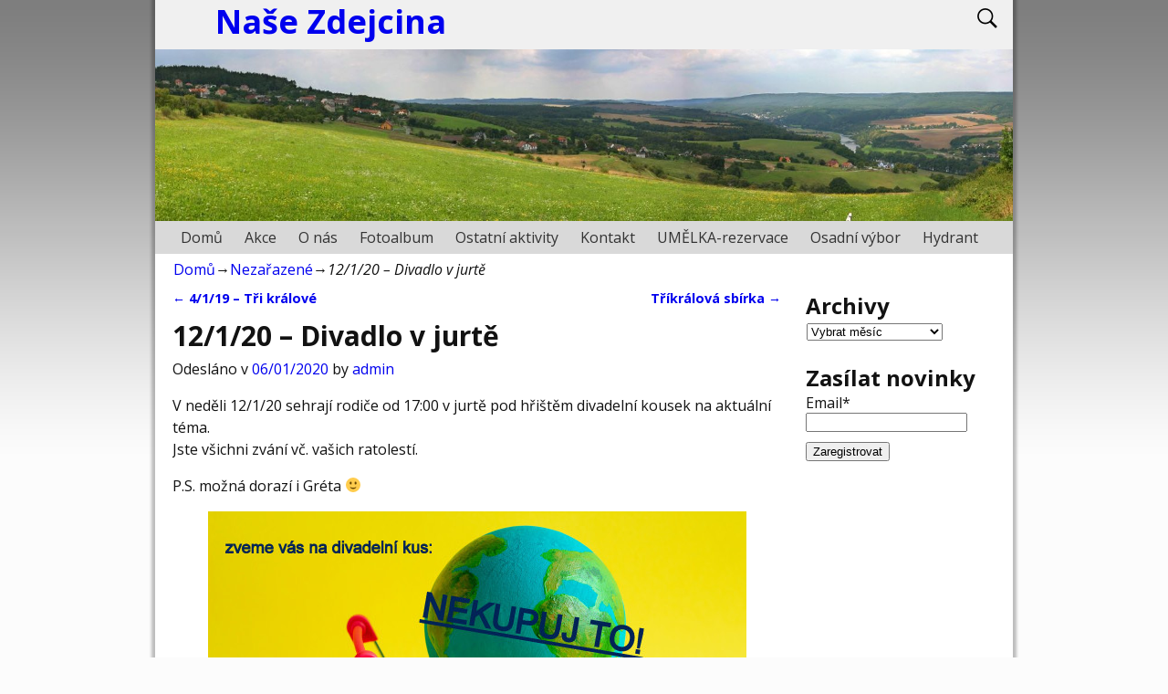

--- FILE ---
content_type: text/html; charset=UTF-8
request_url: http://nasezdejcina.cz/2020/01/06/12120-divadlo-v-jurte/
body_size: 9936
content:
<!DOCTYPE html>
<!--[if IE 8]>	<html class="ie8" lang="cs"> <![endif]-->
<!--[if IE 9]>	<html class="ie9" lang="cs"> <![endif]-->
<!--[if !(IE 8) | !(IE 9) ]><!-->	<html lang="cs"> <!--<![endif]-->
<head>
<meta charset="UTF-8" />
<meta name='viewport' content='width=device-width,initial-scale=1.0' />

<link rel="profile" href="//gmpg.org/xfn/11" />
<link rel="pingback" href="http://nasezdejcina.cz/xmlrpc.php" />
<!-- Weaver Xtreme Standard Google Fonts -->
<link href='https://fonts.googleapis.com/css?family=Open+Sans:400,700,700italic,400italic|Open+Sans+Condensed:300,700|Alegreya:400,400italic,700,700italic|Alegreya+Sans:400,400italic,700,700italic|Droid+Sans:400,700|Droid+Serif:400,400italic,700,700italic|Exo+2:400,700|Lato:400,400italic,700,700italic|Lora:400,400italic,700,700italic|Arvo:400,700,400italic,700italic|Roboto:400,400italic,700,700italic|Roboto+Condensed:400,700|Roboto+Slab:400,700|Archivo+Black|Source+Sans+Pro:400,400italic,700,700italic|Source+Serif+Pro:400,700|Vollkorn:400,400italic,700,700italic|Arimo:400,700|Tinos:400,400italic,700,700italic|Roboto+Mono:400,700|Inconsolata|Handlee|Ultra&subset=latin,latin-ext' rel='stylesheet' type='text/css'>
<title>12/1/20 &#8211; Divadlo v jurtě &#8211; Naše Zdejcina</title>
<meta name='robots' content='max-image-preview:large' />
<link rel='dns-prefetch' href='//s.w.org' />
<link rel="alternate" type="application/rss+xml" title="Naše Zdejcina &raquo; RSS zdroj" href="http://nasezdejcina.cz/feed/" />
<link rel="alternate" type="application/rss+xml" title="Naše Zdejcina &raquo; RSS komentářů" href="http://nasezdejcina.cz/comments/feed/" />
<script type="text/javascript">
window._wpemojiSettings = {"baseUrl":"https:\/\/s.w.org\/images\/core\/emoji\/14.0.0\/72x72\/","ext":".png","svgUrl":"https:\/\/s.w.org\/images\/core\/emoji\/14.0.0\/svg\/","svgExt":".svg","source":{"concatemoji":"http:\/\/nasezdejcina.cz\/wp-includes\/js\/wp-emoji-release.min.js?ver=6.0.11"}};
/*! This file is auto-generated */
!function(e,a,t){var n,r,o,i=a.createElement("canvas"),p=i.getContext&&i.getContext("2d");function s(e,t){var a=String.fromCharCode,e=(p.clearRect(0,0,i.width,i.height),p.fillText(a.apply(this,e),0,0),i.toDataURL());return p.clearRect(0,0,i.width,i.height),p.fillText(a.apply(this,t),0,0),e===i.toDataURL()}function c(e){var t=a.createElement("script");t.src=e,t.defer=t.type="text/javascript",a.getElementsByTagName("head")[0].appendChild(t)}for(o=Array("flag","emoji"),t.supports={everything:!0,everythingExceptFlag:!0},r=0;r<o.length;r++)t.supports[o[r]]=function(e){if(!p||!p.fillText)return!1;switch(p.textBaseline="top",p.font="600 32px Arial",e){case"flag":return s([127987,65039,8205,9895,65039],[127987,65039,8203,9895,65039])?!1:!s([55356,56826,55356,56819],[55356,56826,8203,55356,56819])&&!s([55356,57332,56128,56423,56128,56418,56128,56421,56128,56430,56128,56423,56128,56447],[55356,57332,8203,56128,56423,8203,56128,56418,8203,56128,56421,8203,56128,56430,8203,56128,56423,8203,56128,56447]);case"emoji":return!s([129777,127995,8205,129778,127999],[129777,127995,8203,129778,127999])}return!1}(o[r]),t.supports.everything=t.supports.everything&&t.supports[o[r]],"flag"!==o[r]&&(t.supports.everythingExceptFlag=t.supports.everythingExceptFlag&&t.supports[o[r]]);t.supports.everythingExceptFlag=t.supports.everythingExceptFlag&&!t.supports.flag,t.DOMReady=!1,t.readyCallback=function(){t.DOMReady=!0},t.supports.everything||(n=function(){t.readyCallback()},a.addEventListener?(a.addEventListener("DOMContentLoaded",n,!1),e.addEventListener("load",n,!1)):(e.attachEvent("onload",n),a.attachEvent("onreadystatechange",function(){"complete"===a.readyState&&t.readyCallback()})),(e=t.source||{}).concatemoji?c(e.concatemoji):e.wpemoji&&e.twemoji&&(c(e.twemoji),c(e.wpemoji)))}(window,document,window._wpemojiSettings);
</script>
<style type="text/css">
img.wp-smiley,
img.emoji {
	display: inline !important;
	border: none !important;
	box-shadow: none !important;
	height: 1em !important;
	width: 1em !important;
	margin: 0 0.07em !important;
	vertical-align: -0.1em !important;
	background: none !important;
	padding: 0 !important;
}
</style>
	<link rel='stylesheet' id='wp-block-library-css'  href='http://nasezdejcina.cz/wp-includes/css/dist/block-library/style.min.css?ver=6.0.11' type='text/css' media='all' />
<style id='global-styles-inline-css' type='text/css'>
body{--wp--preset--color--black: #000000;--wp--preset--color--cyan-bluish-gray: #abb8c3;--wp--preset--color--white: #ffffff;--wp--preset--color--pale-pink: #f78da7;--wp--preset--color--vivid-red: #cf2e2e;--wp--preset--color--luminous-vivid-orange: #ff6900;--wp--preset--color--luminous-vivid-amber: #fcb900;--wp--preset--color--light-green-cyan: #7bdcb5;--wp--preset--color--vivid-green-cyan: #00d084;--wp--preset--color--pale-cyan-blue: #8ed1fc;--wp--preset--color--vivid-cyan-blue: #0693e3;--wp--preset--color--vivid-purple: #9b51e0;--wp--preset--gradient--vivid-cyan-blue-to-vivid-purple: linear-gradient(135deg,rgba(6,147,227,1) 0%,rgb(155,81,224) 100%);--wp--preset--gradient--light-green-cyan-to-vivid-green-cyan: linear-gradient(135deg,rgb(122,220,180) 0%,rgb(0,208,130) 100%);--wp--preset--gradient--luminous-vivid-amber-to-luminous-vivid-orange: linear-gradient(135deg,rgba(252,185,0,1) 0%,rgba(255,105,0,1) 100%);--wp--preset--gradient--luminous-vivid-orange-to-vivid-red: linear-gradient(135deg,rgba(255,105,0,1) 0%,rgb(207,46,46) 100%);--wp--preset--gradient--very-light-gray-to-cyan-bluish-gray: linear-gradient(135deg,rgb(238,238,238) 0%,rgb(169,184,195) 100%);--wp--preset--gradient--cool-to-warm-spectrum: linear-gradient(135deg,rgb(74,234,220) 0%,rgb(151,120,209) 20%,rgb(207,42,186) 40%,rgb(238,44,130) 60%,rgb(251,105,98) 80%,rgb(254,248,76) 100%);--wp--preset--gradient--blush-light-purple: linear-gradient(135deg,rgb(255,206,236) 0%,rgb(152,150,240) 100%);--wp--preset--gradient--blush-bordeaux: linear-gradient(135deg,rgb(254,205,165) 0%,rgb(254,45,45) 50%,rgb(107,0,62) 100%);--wp--preset--gradient--luminous-dusk: linear-gradient(135deg,rgb(255,203,112) 0%,rgb(199,81,192) 50%,rgb(65,88,208) 100%);--wp--preset--gradient--pale-ocean: linear-gradient(135deg,rgb(255,245,203) 0%,rgb(182,227,212) 50%,rgb(51,167,181) 100%);--wp--preset--gradient--electric-grass: linear-gradient(135deg,rgb(202,248,128) 0%,rgb(113,206,126) 100%);--wp--preset--gradient--midnight: linear-gradient(135deg,rgb(2,3,129) 0%,rgb(40,116,252) 100%);--wp--preset--duotone--dark-grayscale: url('#wp-duotone-dark-grayscale');--wp--preset--duotone--grayscale: url('#wp-duotone-grayscale');--wp--preset--duotone--purple-yellow: url('#wp-duotone-purple-yellow');--wp--preset--duotone--blue-red: url('#wp-duotone-blue-red');--wp--preset--duotone--midnight: url('#wp-duotone-midnight');--wp--preset--duotone--magenta-yellow: url('#wp-duotone-magenta-yellow');--wp--preset--duotone--purple-green: url('#wp-duotone-purple-green');--wp--preset--duotone--blue-orange: url('#wp-duotone-blue-orange');--wp--preset--font-size--small: 13px;--wp--preset--font-size--medium: 20px;--wp--preset--font-size--large: 36px;--wp--preset--font-size--x-large: 42px;}.has-black-color{color: var(--wp--preset--color--black) !important;}.has-cyan-bluish-gray-color{color: var(--wp--preset--color--cyan-bluish-gray) !important;}.has-white-color{color: var(--wp--preset--color--white) !important;}.has-pale-pink-color{color: var(--wp--preset--color--pale-pink) !important;}.has-vivid-red-color{color: var(--wp--preset--color--vivid-red) !important;}.has-luminous-vivid-orange-color{color: var(--wp--preset--color--luminous-vivid-orange) !important;}.has-luminous-vivid-amber-color{color: var(--wp--preset--color--luminous-vivid-amber) !important;}.has-light-green-cyan-color{color: var(--wp--preset--color--light-green-cyan) !important;}.has-vivid-green-cyan-color{color: var(--wp--preset--color--vivid-green-cyan) !important;}.has-pale-cyan-blue-color{color: var(--wp--preset--color--pale-cyan-blue) !important;}.has-vivid-cyan-blue-color{color: var(--wp--preset--color--vivid-cyan-blue) !important;}.has-vivid-purple-color{color: var(--wp--preset--color--vivid-purple) !important;}.has-black-background-color{background-color: var(--wp--preset--color--black) !important;}.has-cyan-bluish-gray-background-color{background-color: var(--wp--preset--color--cyan-bluish-gray) !important;}.has-white-background-color{background-color: var(--wp--preset--color--white) !important;}.has-pale-pink-background-color{background-color: var(--wp--preset--color--pale-pink) !important;}.has-vivid-red-background-color{background-color: var(--wp--preset--color--vivid-red) !important;}.has-luminous-vivid-orange-background-color{background-color: var(--wp--preset--color--luminous-vivid-orange) !important;}.has-luminous-vivid-amber-background-color{background-color: var(--wp--preset--color--luminous-vivid-amber) !important;}.has-light-green-cyan-background-color{background-color: var(--wp--preset--color--light-green-cyan) !important;}.has-vivid-green-cyan-background-color{background-color: var(--wp--preset--color--vivid-green-cyan) !important;}.has-pale-cyan-blue-background-color{background-color: var(--wp--preset--color--pale-cyan-blue) !important;}.has-vivid-cyan-blue-background-color{background-color: var(--wp--preset--color--vivid-cyan-blue) !important;}.has-vivid-purple-background-color{background-color: var(--wp--preset--color--vivid-purple) !important;}.has-black-border-color{border-color: var(--wp--preset--color--black) !important;}.has-cyan-bluish-gray-border-color{border-color: var(--wp--preset--color--cyan-bluish-gray) !important;}.has-white-border-color{border-color: var(--wp--preset--color--white) !important;}.has-pale-pink-border-color{border-color: var(--wp--preset--color--pale-pink) !important;}.has-vivid-red-border-color{border-color: var(--wp--preset--color--vivid-red) !important;}.has-luminous-vivid-orange-border-color{border-color: var(--wp--preset--color--luminous-vivid-orange) !important;}.has-luminous-vivid-amber-border-color{border-color: var(--wp--preset--color--luminous-vivid-amber) !important;}.has-light-green-cyan-border-color{border-color: var(--wp--preset--color--light-green-cyan) !important;}.has-vivid-green-cyan-border-color{border-color: var(--wp--preset--color--vivid-green-cyan) !important;}.has-pale-cyan-blue-border-color{border-color: var(--wp--preset--color--pale-cyan-blue) !important;}.has-vivid-cyan-blue-border-color{border-color: var(--wp--preset--color--vivid-cyan-blue) !important;}.has-vivid-purple-border-color{border-color: var(--wp--preset--color--vivid-purple) !important;}.has-vivid-cyan-blue-to-vivid-purple-gradient-background{background: var(--wp--preset--gradient--vivid-cyan-blue-to-vivid-purple) !important;}.has-light-green-cyan-to-vivid-green-cyan-gradient-background{background: var(--wp--preset--gradient--light-green-cyan-to-vivid-green-cyan) !important;}.has-luminous-vivid-amber-to-luminous-vivid-orange-gradient-background{background: var(--wp--preset--gradient--luminous-vivid-amber-to-luminous-vivid-orange) !important;}.has-luminous-vivid-orange-to-vivid-red-gradient-background{background: var(--wp--preset--gradient--luminous-vivid-orange-to-vivid-red) !important;}.has-very-light-gray-to-cyan-bluish-gray-gradient-background{background: var(--wp--preset--gradient--very-light-gray-to-cyan-bluish-gray) !important;}.has-cool-to-warm-spectrum-gradient-background{background: var(--wp--preset--gradient--cool-to-warm-spectrum) !important;}.has-blush-light-purple-gradient-background{background: var(--wp--preset--gradient--blush-light-purple) !important;}.has-blush-bordeaux-gradient-background{background: var(--wp--preset--gradient--blush-bordeaux) !important;}.has-luminous-dusk-gradient-background{background: var(--wp--preset--gradient--luminous-dusk) !important;}.has-pale-ocean-gradient-background{background: var(--wp--preset--gradient--pale-ocean) !important;}.has-electric-grass-gradient-background{background: var(--wp--preset--gradient--electric-grass) !important;}.has-midnight-gradient-background{background: var(--wp--preset--gradient--midnight) !important;}.has-small-font-size{font-size: var(--wp--preset--font-size--small) !important;}.has-medium-font-size{font-size: var(--wp--preset--font-size--medium) !important;}.has-large-font-size{font-size: var(--wp--preset--font-size--large) !important;}.has-x-large-font-size{font-size: var(--wp--preset--font-size--x-large) !important;}
</style>
<link rel='stylesheet' id='email-subscribers-css'  href='http://nasezdejcina.cz/wp-content/plugins/email-subscribers/lite/public/css/email-subscribers-public.css?ver=5.3.18' type='text/css' media='all' />
<link rel='stylesheet' id='atw-posts-style-sheet-css'  href='http://nasezdejcina.cz/wp-content/plugins/show-posts/atw-posts-style.min.css?ver=1.5.1' type='text/css' media='all' />
<link rel='stylesheet' id='weaverx-font-sheet-css'  href='http://nasezdejcina.cz/wp-content/themes/weaver-xtreme.2.0.9/weaver-xtreme/assets/css/fonts.min.css?ver=2.0.9' type='text/css' media='all' />
<link rel='stylesheet' id='weaverx-style-sheet-css'  href='http://nasezdejcina.cz/wp-content/themes/weaver-xtreme.2.0.9/weaver-xtreme/assets/css/style-weaverx.min.css?ver=2.0.9' type='text/css' media='all' />
<style id='akismet-widget-style-inline-css' type='text/css'>

			.a-stats {
				--akismet-color-mid-green: #357b49;
				--akismet-color-white: #fff;
				--akismet-color-light-grey: #f6f7f7;

				max-width: 350px;
				width: auto;
			}

			.a-stats * {
				all: unset;
				box-sizing: border-box;
			}

			.a-stats strong {
				font-weight: 600;
			}

			.a-stats a.a-stats__link,
			.a-stats a.a-stats__link:visited,
			.a-stats a.a-stats__link:active {
				background: var(--akismet-color-mid-green);
				border: none;
				box-shadow: none;
				border-radius: 8px;
				color: var(--akismet-color-white);
				cursor: pointer;
				display: block;
				font-family: -apple-system, BlinkMacSystemFont, 'Segoe UI', 'Roboto', 'Oxygen-Sans', 'Ubuntu', 'Cantarell', 'Helvetica Neue', sans-serif;
				font-weight: 500;
				padding: 12px;
				text-align: center;
				text-decoration: none;
				transition: all 0.2s ease;
			}

			/* Extra specificity to deal with TwentyTwentyOne focus style */
			.widget .a-stats a.a-stats__link:focus {
				background: var(--akismet-color-mid-green);
				color: var(--akismet-color-white);
				text-decoration: none;
			}

			.a-stats a.a-stats__link:hover {
				filter: brightness(110%);
				box-shadow: 0 4px 12px rgba(0, 0, 0, 0.06), 0 0 2px rgba(0, 0, 0, 0.16);
			}

			.a-stats .count {
				color: var(--akismet-color-white);
				display: block;
				font-size: 1.5em;
				line-height: 1.4;
				padding: 0 13px;
				white-space: nowrap;
			}
		
</style>
<script type='text/javascript' src='http://nasezdejcina.cz/wp-includes/js/jquery/jquery.min.js?ver=3.6.0' id='jquery-core-js'></script>
<script type='text/javascript' src='http://nasezdejcina.cz/wp-includes/js/jquery/jquery-migrate.min.js?ver=3.3.2' id='jquery-migrate-js'></script>
<script type='text/javascript' id='weaverxJSLib-js-extra'>
/* <![CDATA[ */
var wvrxOpts = {"useSmartMenus":"0","menuAltswitch":"767"};
/* ]]> */
</script>
<script type='text/javascript' src='http://nasezdejcina.cz/wp-content/themes/weaver-xtreme.2.0.9/weaver-xtreme/assets/js/weaverxjslib.min.js?ver=2.0.9' id='weaverxJSLib-js'></script>
<link rel="https://api.w.org/" href="http://nasezdejcina.cz/wp-json/" /><link rel="alternate" type="application/json" href="http://nasezdejcina.cz/wp-json/wp/v2/posts/560" /><link rel="EditURI" type="application/rsd+xml" title="RSD" href="http://nasezdejcina.cz/xmlrpc.php?rsd" />
<link rel="wlwmanifest" type="application/wlwmanifest+xml" href="http://nasezdejcina.cz/wp-includes/wlwmanifest.xml" /> 
<meta name="generator" content="WordPress 6.0.11" />
<link rel="canonical" href="http://nasezdejcina.cz/2020/01/06/12120-divadlo-v-jurte/" />
<link rel='shortlink' href='http://nasezdejcina.cz/?p=560' />
<link rel="alternate" type="application/json+oembed" href="http://nasezdejcina.cz/wp-json/oembed/1.0/embed?url=http%3A%2F%2Fnasezdejcina.cz%2F2020%2F01%2F06%2F12120-divadlo-v-jurte%2F" />
<link rel="alternate" type="text/xml+oembed" href="http://nasezdejcina.cz/wp-json/oembed/1.0/embed?url=http%3A%2F%2Fnasezdejcina.cz%2F2020%2F01%2F06%2F12120-divadlo-v-jurte%2F&#038;format=xml" />

<!-- This site is using Weaver Xtreme 2.0.9 (1) subtheme: Plain White -->
<style type="text/css">
/* Weaver Xtreme styles - Version 1 */
body {background-image: url(/wp-content/themes/weaver-xtreme.2.0.9/weaver-xtreme/assets/images/gr.png); background-attachment: scroll; background-repeat: repeat-x;}
.weaverx-theme-menu .current_page_item > a,.weaverx-theme-menu .current-menu-item > a,.weaverx-theme-menu .current-cat > a{font-weight:bold}
body {background-color:#FCFCFC;}
.menu-primary .wvrx-menu-container {background-color:#D9D9D9;}
.menu-primary .wvrx-menu-container {color:#333333;}
.menu-secondary .wvrx-menu-container {background-color:#D9D9D9;}
.menu-secondary .wvrx-menu-container {color:#333333;}
.menu-primary .wvrx-menu ul li a,.menu-primary .wvrx-menu ul.mega-menu li {background-color:#BABABA;}
.menu-primary .wvrx-menu ul li a,.menu-primary .wvrx-menu ul.mega-menu li {color:#333333;}
.menu-secondary .wvrx-menu ul li a,.menu-secondary .wvrx-menu ul.mega-menu li {background-color:#BABABA;}
.menu-secondary .wvrx-menu ul li a,.menu-secondary .wvrx-menu ul.mega-menu li {color:#333333;}
.menu-primary .wvrx-menu > li > a {color:#333333;}
.menu-primary .wvrx-menu > li > a:hover {background-color:#C9C9C9 !important;}
.menu-secondary .wvrx-menu > li > a {color:#333333;}
.menu-secondary .wvrx-menu > li > a:hover {background-color:#C9C9C9 !important;}
.menu-primary .wvrx-menu ul li a {color:#333333;}
.menu-primary .wvrx-menu ul li a:hover {background-color:#C9C9C9 !important;}
.menu-secondary .wvrx-menu ul li a {color:#333333;}
.menu-secondary .wvrx-menu ul li a:hover {background-color:#C9C9C9 !important;}
.menu-primary .menu-toggle-button {color:#333333;}
@media(min-width:768px) {
.menu-primary .wvrx-menu,.menu-primary .wvrx-menu-container{text-align:left;}
}
.menu-primary .menu-arrows .toggle-submenu:after{color:#333333;}
.menu-primary .menu-arrows ul .toggle-submenu:after{color:#333333;}
.menu-primary .menu-arrows.is-mobile-menu.menu-arrows ul a .toggle-submenu:after{color:#333333;}
.menu-primary .menu-arrows ul .toggle-submenu:after{color:#333333;}
.menu-secondary .menu-toggle-button {color:#333333;}
@media(min-width:768px) {
.menu-secondary .wvrx-menu,.menu-secondary .wvrx-menu-container{text-align:left;}
}
.menu-secondary .menu-arrows .toggle-submenu:after{color:#333333;}
.menu-secondary .menu-arrows ul .toggle-submenu:after{color:#333333;}
.menu-secondary .menu-arrows.is-mobile-menu.menu-arrows ul a .toggle-submenu:after{color:#333333;}
.menu-secondary .menu-arrows ul .toggle-submenu:after{color:#333333;}
@media(min-width:768px) {
.menu-extra .wvrx-menu,.menu-extra .wvrx-menu-container{text-align:left;}
}
.search-field {background-image: url(/wp-content/themes/weaver-xtreme.2.0.9/weaver-xtreme/assets/css/icons/search-black.png);}
.l-widget-area-top{width:90%;}.is-phone .l-widget-area-top{width:98%}
.l-widget-area-bottom{width:90%;}.is-phone .l-widget-area-bottom{width:98%}
.widget-area-top {background-color:#F5F5F5;}
.widget-area-bottom {background-color:#F5F5F5;}
#header {background-color:#F0F0F0;}
#colophon {background-color:#F0F0F0;}
#wrapper {background-color:#FFFFFF;}
#wrapper {color:#121212;}

/* Global Custom CSS Rules */
/* Custom CSS rules for Plain sub-theme */
/* End Weaver Xtreme CSS */

</style> <!-- end of main options style section -->

<!-- End of Weaver Xtreme options -->
<!--[if lt IE 9]>
<script src="http://nasezdejcina.cz/wp-content/themes/weaver-xtreme.2.0.9/weaver-xtreme/assets/js/html5.js" type="text/javascript"></script>
<script src="http://nasezdejcina.cz/wp-content/themes/weaver-xtreme.2.0.9/weaver-xtreme/assets/js/respond.min.js" type="text/javascript"></script>
<![endif]--></head>

<body class="post-template-default single single-post postid-560 single-format-standard singular not-logged-in weaverx-theme-body is-menu-desktop is-menu-default weaverx-page-single weaverx-sb-right has-posts">
<a href="#page-bottom" id="page-top">&darr;</a> <!-- add custom CSS to use this page-bottom link -->
<div id="wvrx-page-width">&nbsp;</div>
<noscript><p style="border:1px solid red;font-size:14px;background-color:pink;padding:5px;margin-left:auto;margin-right:auto;max-width:640px;text-align:center;">
JAVASCRIPT IS DISABLED. Please enable JavaScript on your browser to best view this site.</p></noscript><!-- displayed only if JavaScript disabled -->

<div id="wrapper" class="wrapper shadow-3"><div class="clear-preheader" style="clear:both;"></div>
<div id="header" class="header">

<header id="branding" role="banner">
    <div id="title-tagline" class="clearfix " >
		<h1 id="site-title"><a href="http://nasezdejcina.cz/" title="Naše Zdejcina" rel="home">
		Naše Zdejcina</a></h1>

					<div id="header-search" class="hide-none"><form role="search" method="get" class="search-form" action="http://nasezdejcina.cz/">
				<label>
					<span class="screen-reader-text">Vyhledávání</span>
					<input type="search" class="search-field" placeholder="Hledat &hellip;" value="" name="s" />
				</label>
				<input type="submit" class="search-submit" value="Hledat" />
			</form></div>		<h2 id="site-tagline" class="hide-none"><span></span></h2>
		<div id="site-logo" class="site-logo "></div>
		
	</div><!-- /.title-tagline -->

<div id="header-image" class="header-image">
<img src="//nasezdejcina.cz/wp-content/uploads/2016/11/cropped-IMG_7151.jpg" srcset="http://nasezdejcina.cz/wp-content/uploads/2016/11/cropped-IMG_7151-300x60.jpg 300w, http://nasezdejcina.cz/wp-content/uploads/2016/11/cropped-IMG_7151-768x154.jpg 768w, http://nasezdejcina.cz/wp-content/uploads/2016/11/cropped-IMG_7151-1024x205.jpg 1024w, http://nasezdejcina.cz/wp-content/uploads/2016/11/cropped-IMG_7151.jpg 1455w" sizes="(max-width: 940px) 100vw, 1920px" width="1455" height="291" alt="Naše Zdejcina" /> 
</div><!-- #header-image -->
<div class="clear-branding" style="clear:both;"></div></header><!-- #branding -->
<div class="clear-menu-primary" style="clear:both;"></div>

<div id="nav-primary" class="menu-primary menu-primary-standard menu-type-standard">
<div class="wvrx-default-menu wvrx-menu-container "><div class="wvrx-menu-clear"></div><ul class="weaverx-theme-menu wvrx-menu menu-hover menu-alignleft"><li class="default-home-menu-item"><a href="http://nasezdejcina.cz/" title="Domů">Domů</a></li><li class="page_item page-item-2"><a href="http://nasezdejcina.cz/akce/">Akce</a></li><li class="page_item page-item-8"><a href="http://nasezdejcina.cz/o-nas/">O nás</a></li><li class="page_item page-item-142"><a href="http://nasezdejcina.cz/fotoalbum/">Fotoalbum</a></li><li class="page_item page-item-68"><a href="http://nasezdejcina.cz/ostatni-aktivity/">Ostatní aktivity</a></li><li class="page_item page-item-5"><a href="http://nasezdejcina.cz/kontakt/">Kontakt</a></li><li class="page_item page-item-255"><a href="http://nasezdejcina.cz/umelka/">UMĚLKA-rezervace</a></li><li class="page_item page-item-428"><a href="http://nasezdejcina.cz/osadni-vybor/">Osadní výbor</a></li><li class="page_item page-item-680"><a href="http://nasezdejcina.cz/hydrant/">Hydrant</a></li></ul><div class="clear-menu-end" style="clear:both;"></div></div>
</div><div class='clear-menu-primary-end' style='clear:both;'></div><!-- /.menu-primary -->


</div><div class='clear-header-end' style='clear:both;'></div><!-- #header -->

<div id="container" class="container container-single relative ">

<div id="infobar" class="">
<span id="breadcrumbs"><span class="crumbs"><a href="http://nasezdejcina.cz/">Domů</a>&rarr;<a href="http://nasezdejcina.cz/category/nezarazene/">Nezařazené</a>&rarr;<span class="bcur-page">12/1/20 &#8211; Divadlo v jurtě</span></span></span>	<span class='infobar_right'>
<span id="infobar_paginate"></span>
	</span></div><div class="clear-info-bar-end" style="clear:both;">
</div><!-- #infobar -->

<div id="content" role="main" class="content l-content-rsb m-full s-full">
	<nav id="nav-above" class="navigation">
	<h3 class="assistive-text">Navigace v příspěvcích</h3>
			<div class="nav-previous"><a href="http://nasezdejcina.cz/2019/12/30/4119-tri-kralove/" rel="prev"><span class="meta-nav">&larr;</span> 4/1/19 &#8211; Tři králové</a>		</div>
		<div class="nav-next"><a href="http://nasezdejcina.cz/2020/01/10/trikralova-sbirka-3/" rel="next">Tříkrálová sbírka <span class="meta-nav">&rarr;</span></a></div>                 	</nav><!-- #nav-above -->

	
<article id="post-560" class="content-single post-content post-area  post-560 post type-post status-publish format-standard hentry category-nezarazene">
		<header class="page-header">
		<h1 class="page-title entry-title title-single ">12/1/20 &#8211; Divadlo v jurtě</h1>
		<div class="entry-meta ">
<span class="meta-info-wrap">
<span class="sep">Odesláno v </span><a href="http://nasezdejcina.cz/2020/01/06/12120-divadlo-v-jurte/" title="9:37" rel="bookmark"><time class="entry-date" datetime="2020-01-06T09:37:59+01:00">06/01/2020</time></a><span class="by-author"> <span class="sep"> by </span> <span class="author vcard"><a class="url fn n" href="http://nasezdejcina.cz/author/admin/" title="Zobrazit všechny příspěvky od admin" rel="author">admin</a></span></span><span class="updated">6 ledna, 2020</span>
</span><!-- .entry-meta-icons --></div><!-- /entry-meta -->
	</header><!-- .page-header -->
    <div class="entry-content clearfix">
<p>V neděli 12/1/20 sehrají rodiče od 17:00 v jurtě pod hřištěm divadelní kousek na aktuální téma.<br />
Jste všichni zvání vč. vašich ratolestí.</p>
<p>P.S. možná dorazí i Gréta 🙂</p>
<p><a href="http://nasezdejcina.cz/wp-content/uploads/2020/01/pozvanka-NEKUPUJ-TO.jpg"><img class="aligncenter size-full wp-image-561" src="http://nasezdejcina.cz/wp-content/uploads/2020/01/pozvanka-NEKUPUJ-TO.jpg" alt="pozvanka NEKUPUJ TO" width="590" height="416" srcset="http://nasezdejcina.cz/wp-content/uploads/2020/01/pozvanka-NEKUPUJ-TO.jpg 590w, http://nasezdejcina.cz/wp-content/uploads/2020/01/pozvanka-NEKUPUJ-TO-300x212.jpg 300w" sizes="(max-width: 590px) 100vw, 590px" /></a></p>
	</div><!-- .entry-content -->

	<footer class="entry-utility entry-author-info">
	
<div class="meta-info-wrap">
			<span class="cat-links">
<span class="entry-utility-prep entry-utility-prep-cat-links">Přidáno do</span> <a href="http://nasezdejcina.cz/category/nezarazene/" rel="category tag">Nezařazené</a>			</span>
<span class="permalink-icon"><a href="http://nasezdejcina.cz/2020/01/06/12120-divadlo-v-jurte/" title="Permalink to 12/1/20 &#8211; Divadlo v jurtě" rel="bookmark">permanentní odkaz</a></span>
</div><!-- .entry-meta-icons -->

	</footer><!-- .entry-utility -->
</article><!-- #post-560 -->

	<nav id="nav-below" class="navigation">
	<h3 class="assistive-text">Navigace v příspěvcích</h3>
			<div class="nav-previous"><a href="http://nasezdejcina.cz/2019/12/30/4119-tri-kralove/" rel="prev"><span class="meta-nav">&larr;</span> 4/1/19 &#8211; Tři králové</a></div>
		<div class="nav-next"><a href="http://nasezdejcina.cz/2020/01/10/trikralova-sbirka-3/" rel="next">Tříkrálová sbírka <span class="meta-nav">&rarr;</span></a></div>
		</nav><!-- #nav-above -->

	
		<p class="nocomments">Komentáře jsou zakázány.</p>
<div class="clear-sb-postcontent-single" style="clear:both;"></div><div class="clear-sitewide-bottom-widget-area" style="clear:both;"></div>
</div><!-- /#content -->

	<div id="primary-widget-area" class="widget-area m-half-rm l-sb-right m-full s-full " role="complementary">
		<aside id="archives-2" class="widget widget_archive widget-1 widget-first widget-first-vert widget-last widget-last-vert widget-odd"><h3 class="widget-title">Archivy</h3>		<label class="screen-reader-text" for="archives-dropdown-2">Archivy</label>
		<select id="archives-dropdown-2" name="archive-dropdown">
			
			<option value="">Vybrat měsíc</option>
				<option value='http://nasezdejcina.cz/2026/01/'> Leden 2026 &nbsp;(3)</option>
	<option value='http://nasezdejcina.cz/2025/12/'> Prosinec 2025 &nbsp;(4929)</option>
	<option value='http://nasezdejcina.cz/2025/11/'> Listopad 2025 &nbsp;(3)</option>
	<option value='http://nasezdejcina.cz/2025/10/'> Říjen 2025 &nbsp;(4931)</option>
	<option value='http://nasezdejcina.cz/2025/09/'> Září 2025 &nbsp;(4937)</option>
	<option value='http://nasezdejcina.cz/2025/08/'> Srpen 2025 &nbsp;(2)</option>
	<option value='http://nasezdejcina.cz/2025/05/'> Květen 2025 &nbsp;(4930)</option>
	<option value='http://nasezdejcina.cz/2025/04/'> Duben 2025 &nbsp;(3)</option>
	<option value='http://nasezdejcina.cz/2025/03/'> Březen 2025 &nbsp;(2)</option>
	<option value='http://nasezdejcina.cz/2025/02/'> Únor 2025 &nbsp;(4)</option>
	<option value='http://nasezdejcina.cz/2025/01/'> Leden 2025 &nbsp;(2)</option>
	<option value='http://nasezdejcina.cz/2024/12/'> Prosinec 2024 &nbsp;(5)</option>
	<option value='http://nasezdejcina.cz/2024/11/'> Listopad 2024 &nbsp;(7)</option>
	<option value='http://nasezdejcina.cz/2024/10/'> Říjen 2024 &nbsp;(4)</option>
	<option value='http://nasezdejcina.cz/2024/09/'> Září 2024 &nbsp;(2)</option>
	<option value='http://nasezdejcina.cz/2024/08/'> Srpen 2024 &nbsp;(1)</option>
	<option value='http://nasezdejcina.cz/2024/07/'> Červenec 2024 &nbsp;(1)</option>
	<option value='http://nasezdejcina.cz/2024/06/'> Červen 2024 &nbsp;(2)</option>
	<option value='http://nasezdejcina.cz/2024/05/'> Květen 2024 &nbsp;(6)</option>
	<option value='http://nasezdejcina.cz/2024/04/'> Duben 2024 &nbsp;(5)</option>
	<option value='http://nasezdejcina.cz/2024/03/'> Březen 2024 &nbsp;(1)</option>
	<option value='http://nasezdejcina.cz/2024/02/'> Únor 2024 &nbsp;(4)</option>
	<option value='http://nasezdejcina.cz/2024/01/'> Leden 2024 &nbsp;(3)</option>
	<option value='http://nasezdejcina.cz/2023/12/'> Prosinec 2023 &nbsp;(2)</option>
	<option value='http://nasezdejcina.cz/2023/11/'> Listopad 2023 &nbsp;(4)</option>
	<option value='http://nasezdejcina.cz/2023/10/'> Říjen 2023 &nbsp;(4)</option>
	<option value='http://nasezdejcina.cz/2023/09/'> Září 2023 &nbsp;(3)</option>
	<option value='http://nasezdejcina.cz/2023/08/'> Srpen 2023 &nbsp;(4)</option>
	<option value='http://nasezdejcina.cz/2023/07/'> Červenec 2023 &nbsp;(4)</option>
	<option value='http://nasezdejcina.cz/2023/06/'> Červen 2023 &nbsp;(3)</option>
	<option value='http://nasezdejcina.cz/2023/05/'> Květen 2023 &nbsp;(5)</option>
	<option value='http://nasezdejcina.cz/2023/04/'> Duben 2023 &nbsp;(5)</option>
	<option value='http://nasezdejcina.cz/2023/03/'> Březen 2023 &nbsp;(4)</option>
	<option value='http://nasezdejcina.cz/2023/02/'> Únor 2023 &nbsp;(1)</option>
	<option value='http://nasezdejcina.cz/2023/01/'> Leden 2023 &nbsp;(2)</option>
	<option value='http://nasezdejcina.cz/2022/12/'> Prosinec 2022 &nbsp;(5)</option>
	<option value='http://nasezdejcina.cz/2022/11/'> Listopad 2022 &nbsp;(5)</option>
	<option value='http://nasezdejcina.cz/2022/10/'> Říjen 2022 &nbsp;(4)</option>
	<option value='http://nasezdejcina.cz/2022/09/'> Září 2022 &nbsp;(5)</option>
	<option value='http://nasezdejcina.cz/2022/08/'> Srpen 2022 &nbsp;(1)</option>
	<option value='http://nasezdejcina.cz/2022/07/'> Červenec 2022 &nbsp;(1)</option>
	<option value='http://nasezdejcina.cz/2022/06/'> Červen 2022 &nbsp;(4)</option>
	<option value='http://nasezdejcina.cz/2022/05/'> Květen 2022 &nbsp;(4)</option>
	<option value='http://nasezdejcina.cz/2022/04/'> Duben 2022 &nbsp;(3)</option>
	<option value='http://nasezdejcina.cz/2022/03/'> Březen 2022 &nbsp;(6)</option>
	<option value='http://nasezdejcina.cz/2022/01/'> Leden 2022 &nbsp;(3)</option>
	<option value='http://nasezdejcina.cz/2021/12/'> Prosinec 2021 &nbsp;(4)</option>
	<option value='http://nasezdejcina.cz/2021/11/'> Listopad 2021 &nbsp;(5)</option>
	<option value='http://nasezdejcina.cz/2021/10/'> Říjen 2021 &nbsp;(7)</option>
	<option value='http://nasezdejcina.cz/2021/09/'> Září 2021 &nbsp;(2)</option>
	<option value='http://nasezdejcina.cz/2021/08/'> Srpen 2021 &nbsp;(4)</option>
	<option value='http://nasezdejcina.cz/2021/06/'> Červen 2021 &nbsp;(1)</option>
	<option value='http://nasezdejcina.cz/2021/05/'> Květen 2021 &nbsp;(5)</option>
	<option value='http://nasezdejcina.cz/2021/04/'> Duben 2021 &nbsp;(2)</option>
	<option value='http://nasezdejcina.cz/2021/03/'> Březen 2021 &nbsp;(2)</option>
	<option value='http://nasezdejcina.cz/2021/02/'> Únor 2021 &nbsp;(2)</option>
	<option value='http://nasezdejcina.cz/2021/01/'> Leden 2021 &nbsp;(2)</option>
	<option value='http://nasezdejcina.cz/2020/12/'> Prosinec 2020 &nbsp;(1)</option>
	<option value='http://nasezdejcina.cz/2020/11/'> Listopad 2020 &nbsp;(4)</option>
	<option value='http://nasezdejcina.cz/2020/10/'> Říjen 2020 &nbsp;(1)</option>
	<option value='http://nasezdejcina.cz/2020/09/'> Září 2020 &nbsp;(3)</option>
	<option value='http://nasezdejcina.cz/2020/08/'> Srpen 2020 &nbsp;(2)</option>
	<option value='http://nasezdejcina.cz/2020/07/'> Červenec 2020 &nbsp;(2)</option>
	<option value='http://nasezdejcina.cz/2020/06/'> Červen 2020 &nbsp;(3)</option>
	<option value='http://nasezdejcina.cz/2020/05/'> Květen 2020 &nbsp;(5)</option>
	<option value='http://nasezdejcina.cz/2020/04/'> Duben 2020 &nbsp;(3)</option>
	<option value='http://nasezdejcina.cz/2020/03/'> Březen 2020 &nbsp;(8)</option>
	<option value='http://nasezdejcina.cz/2020/02/'> Únor 2020 &nbsp;(3)</option>
	<option value='http://nasezdejcina.cz/2020/01/'> Leden 2020 &nbsp;(2)</option>
	<option value='http://nasezdejcina.cz/2019/12/'> Prosinec 2019 &nbsp;(5)</option>
	<option value='http://nasezdejcina.cz/2019/11/'> Listopad 2019 &nbsp;(5)</option>
	<option value='http://nasezdejcina.cz/2019/10/'> Říjen 2019 &nbsp;(4)</option>
	<option value='http://nasezdejcina.cz/2019/09/'> Září 2019 &nbsp;(3)</option>
	<option value='http://nasezdejcina.cz/2019/08/'> Srpen 2019 &nbsp;(2)</option>
	<option value='http://nasezdejcina.cz/2019/06/'> Červen 2019 &nbsp;(1)</option>
	<option value='http://nasezdejcina.cz/2019/05/'> Květen 2019 &nbsp;(5)</option>
	<option value='http://nasezdejcina.cz/2019/04/'> Duben 2019 &nbsp;(7)</option>
	<option value='http://nasezdejcina.cz/2019/03/'> Březen 2019 &nbsp;(3)</option>
	<option value='http://nasezdejcina.cz/2019/02/'> Únor 2019 &nbsp;(1)</option>
	<option value='http://nasezdejcina.cz/2019/01/'> Leden 2019 &nbsp;(3)</option>
	<option value='http://nasezdejcina.cz/2018/12/'> Prosinec 2018 &nbsp;(2)</option>
	<option value='http://nasezdejcina.cz/2018/11/'> Listopad 2018 &nbsp;(3)</option>
	<option value='http://nasezdejcina.cz/2018/10/'> Říjen 2018 &nbsp;(5)</option>
	<option value='http://nasezdejcina.cz/2018/09/'> Září 2018 &nbsp;(2)</option>
	<option value='http://nasezdejcina.cz/2018/08/'> Srpen 2018 &nbsp;(1)</option>
	<option value='http://nasezdejcina.cz/2018/05/'> Květen 2018 &nbsp;(1)</option>
	<option value='http://nasezdejcina.cz/2018/03/'> Březen 2018 &nbsp;(3)</option>
	<option value='http://nasezdejcina.cz/2018/02/'> Únor 2018 &nbsp;(1)</option>
	<option value='http://nasezdejcina.cz/2018/01/'> Leden 2018 &nbsp;(4)</option>
	<option value='http://nasezdejcina.cz/2017/12/'> Prosinec 2017 &nbsp;(3)</option>
	<option value='http://nasezdejcina.cz/2017/11/'> Listopad 2017 &nbsp;(3)</option>
	<option value='http://nasezdejcina.cz/2017/10/'> Říjen 2017 &nbsp;(3)</option>
	<option value='http://nasezdejcina.cz/2017/07/'> Červenec 2017 &nbsp;(2)</option>
	<option value='http://nasezdejcina.cz/2017/06/'> Červen 2017 &nbsp;(1)</option>
	<option value='http://nasezdejcina.cz/2017/04/'> Duben 2017 &nbsp;(5)</option>
	<option value='http://nasezdejcina.cz/2017/03/'> Březen 2017 &nbsp;(1)</option>
	<option value='http://nasezdejcina.cz/2017/02/'> Únor 2017 &nbsp;(1)</option>
	<option value='http://nasezdejcina.cz/2017/01/'> Leden 2017 &nbsp;(2)</option>
	<option value='http://nasezdejcina.cz/2016/12/'> Prosinec 2016 &nbsp;(3)</option>
	<option value='http://nasezdejcina.cz/2016/11/'> Listopad 2016 &nbsp;(4)</option>
	<option value='http://nasezdejcina.cz/2016/10/'> Říjen 2016 &nbsp;(3)</option>
	<option value='http://nasezdejcina.cz/2016/05/'> Květen 2016 &nbsp;(1)</option>

		</select>

<script type="text/javascript">
/* <![CDATA[ */
(function() {
	var dropdown = document.getElementById( "archives-dropdown-2" );
	function onSelectChange() {
		if ( dropdown.options[ dropdown.selectedIndex ].value !== '' ) {
			document.location.href = this.options[ this.selectedIndex ].value;
		}
	}
	dropdown.onchange = onSelectChange;
})();
/* ]]> */
</script>
			</aside><div class="clear-primary-widget-area" style="clear:both;"></div>	</div><!-- primary-widget-area -->
	
	<div id="secondary-widget-area" class="widget-area m-half-lm l-sb-right m-full s-full sb-float-right " role="complementary">
		<aside id="email-subscribers-form-2" class="widget widget_email-subscribers-form widget-1 widget-first widget-first-vert widget-last widget-last-vert widget-odd"><h3 class="widget-title"> Zasílat novinky </h3><div class="emaillist" id="es_form_f1-n1"><form action="/2020/01/06/12120-divadlo-v-jurte/#es_form_f1-n1" method="post" class="es_subscription_form es_shortcode_form " id="es_subscription_form_6968e6a5e2741" data-source="ig-es"><div class="es-field-wrap"><label>Email*<br /><input class="es_required_field es_txt_email ig_es_form_field_email" type="email" name="esfpx_email" value="" placeholder="" required="required" /></label></div><input type="hidden" name="esfpx_lists[]" value="d7740d9a013f" /><input type="hidden" name="esfpx_form_id" value="1" /><input type="hidden" name="es" value="subscribe" />
			<input type="hidden" name="esfpx_es_form_identifier" value="f1-n1" />
			<input type="hidden" name="esfpx_es_email_page" value="560" />
			<input type="hidden" name="esfpx_es_email_page_url" value="http://nasezdejcina.cz/2020/01/06/12120-divadlo-v-jurte/" />
			<input type="hidden" name="esfpx_status" value="Unconfirmed" />
			<input type="hidden" name="esfpx_es-subscribe" id="es-subscribe-6968e6a5e2741" value="5c3a1c9ec5" />
			<label style="position:absolute;top:-99999px;left:-99999px;z-index:-99;"><input type="email" name="esfpx_es_hp_email" class="es_required_field" tabindex="-1" autocomplete="-1" value="" /></label><input type="submit" name="submit" class="es_subscription_form_submit es_submit_button es_textbox_button" id="es_subscription_form_submit_6968e6a5e2741" value="Zaregistrovat" /><span class="es_spinner_image" id="spinner-image"><img src="http://nasezdejcina.cz/wp-content/plugins/email-subscribers/lite/public/images/spinner.gif" alt="Loading" /></span></form><span class="es_subscription_message " id="es_subscription_message_6968e6a5e2741"></span></div></aside><div class="clear-secondary-widget-area" style="clear:both;"></div>	</div><!-- secondary-widget-area -->
	<div class="clear-secondary-widget-area" style="clear:both;"></div>
<div class='clear-container-end' style='clear:both;'></div></div><!-- /#container -->
<footer id="colophon" class="colophon border" role="contentinfo">
			<div id="site-ig-wrap">
		<span id="site-info">
		&copy;2026 - <a href="http://nasezdejcina.cz/" title="Naše Zdejcina" rel="home">Naše Zdejcina</a>		</span> <!-- #site-info -->
					<span id="site-generator">
			<a href="//wordpress.org/" title="wordpress.org" target="_blank" rel="nofollow">Běží na WordPress</a> -
			Weaver Xtreme by <a href="//weavertheme.com" target="_blank" title="//weavertheme.com" rel="nofollow">WeaverTheme</a>
		</span> <!-- #site-generator -->
		<div class="clear-site-generator" style="clear:both;"></div>		</div><!-- #site-ig-wrap -->
		<div class="clear-site-ig-wrap" style="clear:both;"></div></footer><!-- #colophon -->
<div class="clear-colophon" style="clear:both;"></div></div><!-- /#wrapper --><div class='clear-wrapper-end' style='clear:both;'></div>

<a href="#page-top" id="page-bottom">&uarr;</a>
<script type='text/javascript' id='email-subscribers-js-extra'>
/* <![CDATA[ */
var es_data = {"messages":{"es_empty_email_notice":"Zadejte e-mailovou adresu.","es_rate_limit_notice":"P\u0159ed op\u011btovn\u00fdm p\u0159ihl\u00e1\u0161en\u00edm je t\u0159eba vy\u010dkat","es_single_optin_success_message":"\u00dasp\u011b\u0161n\u011b p\u0159ihl\u00e1\u0161en k odb\u011bru.","es_email_exists_notice":"E-mail adresa ji\u017e existuje!","es_unexpected_error_notice":"Nastala neo\u010dek\u00e1van\u00e1 chyba.","es_invalid_email_notice":"Neplatn\u00e1 e-mailov\u00e1 adresa","es_try_later_notice":"Zkuste to pozd\u011bji."},"es_ajax_url":"http:\/\/nasezdejcina.cz\/wp-admin\/admin-ajax.php"};
/* ]]> */
</script>
<script type='text/javascript' src='http://nasezdejcina.cz/wp-content/plugins/email-subscribers/lite/public/js/email-subscribers-public.js?ver=5.3.18' id='email-subscribers-js'></script>
<script type='text/javascript' id='weaverxJSLibEnd-js-extra'>
/* <![CDATA[ */
var wvrxEndOpts = {"hideTip":"0","hFontFamily":"0","hFontMult":"1","sbLayout":"right","flowColor":"0","full_browser_height":"0","primary":"0","secondary":"0","top":"0","bottom":"0","header_sb":"0","footer_sb":"0"};
/* ]]> */
</script>
<script type='text/javascript' src='http://nasezdejcina.cz/wp-content/themes/weaver-xtreme.2.0.9/weaver-xtreme/assets/js/weaverxjslib-end.min.js?ver=2.0.9' id='weaverxJSLibEnd-js'></script>
</body>
</html>


--- FILE ---
content_type: text/css
request_url: http://nasezdejcina.cz/wp-content/themes/weaver-xtreme.2.0.9/weaver-xtreme/assets/css/style-weaverx.min.css?ver=2.0.9
body_size: 13660
content:
/*! DO NOT EDIT THIS FILE! weaverx-style.min.css has been minimized using Minimus for Mac *//*! normalize.css v3.0.1 | MIT License | git.io/normalize */html{font-family:'Open Sans',sans-serif;-ms-text-size-adjust:100%;-webkit-text-size-adjust:100%}body{margin:0;padding:0;background:white;color:black}article,aside,details,figcaption,figure,footer,header,hgroup,main,nav,section,summary{display:block}audio,canvas,progress,video{display:inline-block;vertical-align:baseline}audio:not([controls]){display:none;height:0}[hidden],template{display:none}a{background:transparent}a:active,a:hover{outline:0}abbr[title]{border-bottom:1px dotted}b,strong{font-weight:bold}dfn{font-style:italic}mark{background:#ff0;color:#000}small{font-size:80%}sub,sup{font-size:75%;line-height:0;position:relative;vertical-align:baseline}sup{top:-0.5em}sub{bottom:-0.25em}img{border:0}svg:not(:root){overflow:hidden}figure{margin:1em 40px}hr{-moz-box-sizing:content-box;box-sizing:content-box;height:2px}pre{overflow:auto}code,kbd,pre,samp{font-family:'Inconsolata',monospace;font-size:1em}
button,input,optgroup,select,textarea{margin:0}button{overflow:visible}button,select{text-transform:none}button,html input[type="button"],input[type="reset"],input[type="submit"]{-webkit-appearance:button;cursor:pointer}button[disabled],html input[disabled]{cursor:default}button::-moz-focus-inner,input::-moz-focus-inner{border:0;padding:0}input{line-height:normal}input[type="checkbox"],input[type="radio"]{box-sizing:border-box;padding:0}input[type="number"]::-webkit-inner-spin-button,input[type="number"]::-webkit-outer-spin-button{height:auto}input[type="search"]{-webkit-appearance:textfield;-moz-box-sizing:content-box;-webkit-box-sizing:content-box;box-sizing:content-box}input[type="search"]::-webkit-search-cancel-button,input[type="search"]::-webkit-search-decoration{-webkit-appearance:none}
fieldset{border:1px solid #c0c0c0;margin:0 2px;padding:.35em .625em .75em}legend{border:0;padding:0}textarea{overflow:auto}optgroup{font-weight:bold}table{border-collapse:collapse;border-spacing:0}td,th{padding:0}time{text-decoration:inherit}html,body,div,span,applet,object,iframe,h1,h2,h3,h4,h5,h6,p,blockquote,pre,a,abbr,acronym,address,big,cite,code,del,dfn,em,font,ins,kbd,q,s,samp,small,strike,strong,sub,sup,tt,var,dl,dt,dd,ol,ul,li,fieldset,form,label,legend,table,caption,tbody,tfoot,thead,tr,th,td{word-wrap:break-word}.alignleft{float:left}.alignright{float:right}.aligncenter{display:block;margin-left:auto;margin-right:auto}.overflow-visible{overflow:visible!important}.overflow-hidden{overflow:hidden}.cols-2{-webkit-column-count:2;-webkit-column-gap:1.5em;-moz-column-count:2;-moz-column-gap:1.25em;column-count:2;column-gap:1.25em}.cols-3{-webkit-column-count:3;-webkit-column-gap:1.25em;-moz-column-count:3;-moz-column-gap:1.25em;column-count:3;column-gap:1.25em}.cols-4{-webkit-column-count:4;-webkit-column-gap:1.0em;-moz-column-count:4;-moz-column-gap:1.0em;column-count:4;column-gap:1.0em}
@media(min-width:581px) and (max-width:767px){.cols-2,.cols-3,.cols-4{-webkit-column-count:2;-moz-column-count:2;column-count:2}}@media(max-width:580px){.cols-2,.cols-3,.cols-4{-webkit-column-count:1;-moz-column-count:1;column-count:1}}.content-2-col,.content-3-col,.content-2-col-left,.content-2-col-right,.sidebar-header,.sidebar-header .header-widget{-webkit-box-sizing:border-box;-moz-box-sizing:border-box;box-sizing:border-box;height:auto;max-width:100%}.content-2-col-left{float:left;width:50%;overflow:hidden;padding-right:3%}.content-2-col-right{float:left;overflow:hidden;width:49%}.content-2-col,.is-mobile .content-3-col{float:left;width:50%;overflow:hidden;padding-right:2%;padding-left:2%}.content-3-col{float:left;width:33.3%;overflow:hidden;padding-right:1%;padding-left:1%}.content-2-col:nth-of-type(2n+1),.content-3-col:nth-of-type(3n+1){clear:left}.is-mobile .content-3-col:nth-of-type(3n+1){clear:none}.is-mobile .content-3-col:nth-of-type(2n+1){clear:left!important}.is-phone .content-2-col,.is-phone .content-3-col{width:100%;padding-right:0;padding-left:0}
.atw-2-col-divider{margin-left:10%;margin-right:10%;clear:both}.clear-cols{clear:both}.smooth-transition{transition:all .33s ease}.show-desktop,.show-mobile,.show-smalltablet,.show-phone{display:none}.hide-desktop,.hide-mobile,.hide-smalltablet,.hide-phone{display:block}.is-desktop .show-desktop,.is-mobile .show-mobile,.is-smalltablet .show-smalltablet,.is-phone .show-phone{display:block}.is-desktop .hide-desktop,.is-mobile .hide-mobile,.is-smalltablet .hide-smalltablet,.is-phone .hide-phone{display:none}html{font-size:100%}body{-moz-font-smoothing:antialiased;-webkit-font-smoothing:antialiased;font-family:'Open Sans',sans-serif;font-size:1.0em;font-smoothing:antialiased;line-height:1.5;margin:0}.clearfix:before,.clearfix:after{content:"";display:table}.clearfix:after{clear:both}.clearfix{zoom:1}.clear-both{clear:both}#wrapper,#header,#infobar,#container,#colophon,.entry-content,.entry-summary{clear:both}#wrapper{max-width:940px;margin-left:auto;margin-right:auto}
#container,#content,.post-area{overflow:hidden}#infobar,#container,#header-html,#colophon{-moz-box-sizing:border-box;-webkit-box-sizing:border-box;box-sizing:border-box;width:100%}#colophon{-moz-box-sizing:border-box;-webkit-box-sizing:border-box;box-sizing:border-box}.assistive-text{position:absolute!important;clip:rect(1px 1px 1px 1px);clip:rect(1px,1px,1px,1px)}.updated{display:none}#header{border-top-left-radius:inherit;border-top-right-radius:inherit}.border{border:1px solid #222}.border-bottom{border-bottom:1px solid #222}.no-border{border:none!important}.rounded,.rounded-all,.rounded-custom{-moz-border-radius:8px!important;-webkit-border-radius:8px!important;border-radius:8px!important}.rounded-top{-moz-border-radius-topleft:8px;-moz-border-radius-topright:8px;-webkit-border-top-left-radius:8px;-webkit-border-top-right-radius:8px;border-top-left-radius:8px;border-top-right-radius:8px}.rounded-bottom{-moz-border-radius-bottomleft:8px;-moz-border-radius-bottomright:8px;-webkit-border-bottom-left-radius:8px;-webkit-border-bottom-right-radius:8px;border-bottom-left-radius:8px;border-bottom-right-radius:8px}
.rounded-left{-moz-border-radius-topleft:8px;-moz-border-radius-bottomleft:8px;-webkit-border-top-left-radius:8px;-webkit-border-bottom-left-radius:8px;border-top-left-radius:8px;border-bottom-left-radius:8px}.rounded-right{-moz-border-radius-topright:8px;-moz-border-radius-bottomright:8px;-webkit-border-top-right-radius:8px;-webkit-border-bottom-right-radius:8px;border-top-right-radius:8px;border-bottom-right-radius:8px}:focus{outline:0}h1,h2,h3,h4,h5,h6{line-height:1.2;vertical-align:baseline}h1{font-size:2.250em;margin-bottom:.278em;margin-top:.556em}h2{font-size:1.875em;margin-bottom:.333em;margin-top:.667em}h3{font-size:1.500em;margin-bottom:.417em;margin-top:.833em}h4{font-size:1.125em;margin-bottom:.556em;margin-top:1.111em}h5{font-size:1.000em;margin-bottom:.625em;margin-top:1.250em}h6{font-size:.875em;margin-bottom:.714em;margin-top:1.429em}#content{word-wrap:break-word}.entry-content h1:first-child,.entry-content h2:first-child,.entry-content h3:first-child,.entry-content h4:first-child,.entry-content h5:first-child,.entry-content h6:first-child,.entry-summary h1:first-child,.entry-summary h2:first-child,.entry-summary h3:first-child,.entry-summary h4:first-child,.entry-summary h5:first-child,.entry-summary h6:first-child{margin-top:0}
dl,dt,dd,ol,ul,li{margin:0;padding:0;word-wrap:break-word}.atwk-slide .post ol,.atwk-slide .post ul,.atw-post ol,.atw-post ul,ol,ul{list-style-position:outside;margin-left:1.5em}.widget ol,.widget ul{list-style-position:outside;margin-left:1.0em}ol{list-style-type:decimal}ol ol{list-style:upper-alpha}ol ol ol{list-style:lower-roman}ol ol ol ol{list-style:lower-alpha}dl{margin:0 1.5em}dt{font-weight:bold}dd{margin-left:1.5em;margin-bottom:1.5em}ul{list-style:disc outside none}caption,th,td{font-weight:normal;text-align:left}article,aside,details,figcaption,figure,footer,header,menu,nav,section{display:block}abbr,acronym,dfn{border-bottom:1px dotted #666}address{font-style:italic;display:block;margin:0 0 1.625em}big{font-size:1.30em}blockquote{background:rgba(128,128,128,0.1);border-width:0;border-left:4px solid rgba(128,128,128,0.4);margin:1.5em;overflow:auto;padding:0 1.5em 1em 1.2em}blockquote cite{font-style:normal;font-weight:bold}blockquote p{font-style:italic;font-size:1em}cite,em,i{font-style:italic}
cite{border-width:0;display:block;margin-left:3em;margin-top:.5em}code,kbd,tt,var{font-family:'Inconsolata',monospace}embed,iframe,object,video{margin-bottom:1.5em;max-width:100%}p>embed,p>iframe,p>object,span>embed,span>iframe,span>object{margin-bottom:0}p{margin:0 0 1em 0}pre{-moz-box-sizing:border-box;-moz-border-radius:2px;-moz-box-shadow:0 1px 0 #fff,inset 0 1px 1px rgba(0,0,0,0.2);-webkit-border-radius:2px;-webkit-box-shadow:0 1px 0 #fff,inset 0 1px 1px rgba(0,0,0,0.2);-webkit-box-sizing:border-box;box-shadow:0 1px 0 #fff,inset 0 1px 1px rgba(0,0,0,0.2);box-sizing:border-box;background:rgba(128,128,128,0.1);border:1px solid #aaa;border-bottom-color:#ccc;border-radius:2px;font-family:'Inconsolata',monospace;font-size:.8em;height:auto;margin:0;margin-bottom:1.5em;outline:0;overflow:auto;padding:6px 10px;vertical-align:middle;width:100%;word-wrap:break-word;white-space:pre-wrap}sup,sub{font-size:.85em}var{font-style:italic}table{border-collapse:collapse;border-spacing:0}
th{text-align:left;padding:4px 4px}td{margin:0;padding:4px 4px}embed,iframe,object,video{margin-bottom:10px;max-width:100%}p>embed,p>iframe,p>object,span>embed,span>iframe,span>object{margin-bottom:0}img{-moz-box-sizing:border-box;-webkit-box-sizing:border-box;box-sizing:border-box;height:auto;margin:0;max-width:100%;padding:0}.comment-content img,.entry-content img,.entry-summary img,.widget img,.wp-caption{max-width:100%}.comment-content img[height],.entry-content img,.entry-summary img,img[class*="align"],img[class*="wp-image-"],img[class*="attachment-"]{height:auto}img[class*="align"],img[class*="wp-image-"]{height:auto;max-width:100%}img.size-full,img.size-large,.wp-post-image,.post-thumbnail img{height:auto;max-width:100%}blockquote.alignleft,figure.wp-caption.alignleft,img.alignleft{margin:1em 2.4em 1em 0}.wp-caption.alignleft{margin:.7em 1em 1em 0}blockquote.alignright,figure.wp-caption.alignright,img.alignright{margin:1em 0 1em 2.5em}
.wp-caption.alignright{margin:1em 0 1em 1.5em}blockquote.aligncenter,img.aligncenter,.wp-caption.aligncenter{margin-top:1em;margin-bottom:1em}.entry-content img.wp-smiley{margin-bottom:0;margin-top:0;padding:0}p img,.wp-caption{margin-top:.4em}.wp-caption{margin-bottom:1em;max-width:100%}.wp-caption img{display:block;margin:0 auto;max-width:100%}#content img.alignleft{display:inline;float:left;margin-right:1.25em;margin-top:4px}#content img.alignright{display:inline;float:right;margin-left:1.25em;margin-top:4px}#content img.aligncenter{clear:both;display:block;margin-left:auto;margin-right:auto}#content img.alignleft,#content img.alignright,#content img.aligncenter{margin-bottom:.75em}.entry-attachment img,#content .gallery img,#content .gallery-thumb img,#content img[class*="wp-image-"]{border-width:0;margin-bottom:.75em;text-align:center}#content .wp-smiley{margin:0}#content .gallery-item img{float:none;margin-right:auto;margin-left:auto}#content .gallery .gallery-caption{color:#333;font-style:italic;font-size:.85em;margin:-1em 0 0 0!important}
.is-smalltablet #content .gallery-columns-4 .gallery-item,.is-smalltablet #content .gallery-columns-5 .gallery-item,.is-smalltablet #content .gallery-columns-6 .gallery-item,.is-smalltablet #content .gallery-columns-7 .gallery-item,.is-smalltablet #content .gallery-columns-8 .gallery-item,.is-smalltablet #content .gallery-columns-9 .gallery-item{width:33%}.is-phone #content .gallery-columns-3 .gallery-item,.is-phone #content .gallery-columns-4 .gallery-item,.is-phone #content .gallery-columns-5 .gallery-item,.is-phone #content .gallery-columns-6 .gallery-item,.is-phone #content .gallery-columns-7 .gallery-item,.is-phone #content .gallery-columns-8 .gallery-item,.is-phone #content .gallery-columns-9 .gallery-item{width:50%}#content .gallery dl{margin:0}#content .gallery dd{clear:both}#content .attachment .entry-content img{display:block;margin:0 auto}#content .attachment-thumbnail{float:left;margin-right:12px;margin-bottom:12px;padding:0}#content .attachment-thumbnail-single{float:left;margin-right:25px;margin-bottom:12px;padding:0}
.atwkslider .atwk-slide .post img.fi-alignleft,.atwkslider .atwk-slide .post img.fi-alignleft-pb,img.fi-alignleft,img.fi-alignleft-pb{float:left;margin:.33em 2.5% 2% 0;padding:0}.atwk-slide img.fi-alignright,.atwk-slide img.fi-alignright-pb,img.fi-alignright,img.fi-alignright-pb{clear:none;float:right;margin:.33em 0 2% 2.5%;padding:0}.atwk-slide img.fi-aligncenter,.atwk-slide img.fi-aligncenter-pb,img.fi-aligncenter,img.fi-aligncenter-pb{clear:both;display:block;margin:.33em auto 1.5% auto;padding:0}#comments img.avatar{background:#f0f0f0}.entry-attachment img{display:block;height:auto;max-width:100%;padding-bottom:1.5em}.header img{-webkit-box-shadow:none;-moz-box-shadow:none;box-shadow:none;border-radius:0;border-width:0;clear:both;padding:0;height:auto;max-width:100%}#branding #header-image img{width:100%}#header-image img{display:block;height:auto;max-width:100%}#branding #header-html{display:inline-block}#branding #header-html img,#branding #header-html a img{display:inline}.widget img{height:auto;max-width:100%}
.entry-attachment .entry-caption,.wp-caption .wp-caption-text,.gallery-caption{font-size:.9em;margin:-.5em 0 0 0;padding:0 1em 1em 1em;position:relative;text-align:center;font-style:italic}.entry-attachment .entry-caption{font-size:1.1em;margin-top:.25em}.entry-description{margin:0 4em 1.5em 4em}.widget-area{line-height:1.275}.widget-area,.widget{-moz-box-sizing:border-box;-webkit-box-sizing:border-box;box-sizing:border-box;overflow:hidden;max-width:100%}.weaverxp_extra_menu{overflow:visible}.widget-title{line-height:1.275;margin:0 0 .1em 0;padding:0}.widget a{text-decoration:none}.widget-horiz{float:left}#per-page-widget{overflow:hidden}.widget-area select{margin-left:1px}a{color:#00e}a:visited{color:#00e}a:hover{color:#e00}a:active{color:#e00}a{text-decoration:none}.is-menu-desktop .menu-alignright{float:right;padding-right:1.25em}.is-menu-desktop .wvrx-center-menu{display:inline-block}.is-menu-mobile ul.sm.menu-alignright li a,.is-menu-mobile ul.sm.wvrx-center-menu li a{text-align:left}
.menu-horizontal{clear:both;background:transparent;margin:0;padding:0;display:inline}.hm-center{text-align:center}.hm-alignright{text-align:right;padding-right:1em}.menu-horizontal ul{margin:0;padding:2px 2px 2px 20px;list-style-type:none!important}.menu-horizontal li{display:inline-block;list-style-image:none!important;padding-right:12px;vertical-align:text-top}.menu-primary li a,.menu-secondary li a,.menu-extra li a,.header .menu-horizontal li a,.colophon .menu-horizontal li a{text-decoration:none;font-style:normal;font-weight:normal}.menu-vertical{box-sizing:border-box;-moz-box-sizing:border-box;-webkit-box-sizing:border-box}.wvrx-menu,.wvrx-menu *{-webkit-box-sizing:border-box;-moz-box-sizing:border-box;box-sizing:border-box;list-style:none;padding:0;transition:all .33s ease}.wvrx-menu *{margin:0}.wvrx-menu>li>a{display:block}.wvrx-menu li{position:relative;white-space:nowrap}.menu-type-accordion .wvrx-menu li{white-space:normal}ul.wvrx-menu{margin-left:1.0em}.wvrx-menu ul{margin-bottom:0;position:absolute;display:none;top:100%;left:0;z-index:999;text-align:left}
.wvrx-menu.menu-hover li:hover>ul{display:block}.wvrx-menu a{text-decoration:none;position:relative;padding:.6em .75em}.wvrx-menu ul li{display:block}.wvrx-menu ul a{display:block}.wvrx-menu ul ul{top:0;left:100%;margin-top:0}.wvrx-menu-html{color:inherit;display:inline;margin-top:.625em}.wvrx-menu-left{float:left;margin-left:1em;margin-right:.5em;position:relative;z-index:30}.wvrx-menu-right{float:right;margin-right:1em;margin-left:.5em;position:relative;z-index:30}@media screen and (min-width:768px){.wvrx-menu-html,.m-font-size .wvrx-menu-html{line-height:1}.xxs-font-size .wvrx-menu-html,.xs-font-size .wvrx-menu-html,.l-font-size .wvrx-menu-html,.xl-font-size .wvrx-menu-html,.xxl-font-size .wvrx-menu-html,.customA-font-size .wvrx-menu-html,.customB-font-size .wvrx-menu-html{line-height:1.5}.s-font-size .wvrx-menu-html{line-height:1.4}}.menu-toggle-button{width:1.5em;color:white;cursor:pointer;font-size:120%!important;padding:.5em .25em 0 .25em;float:left}.wvrx-menu-button .genericon,.menu-toggle-button.genericon{vertical-align:bottom}
.is-mobile-menu.menu-arrows{text-align:left}.is-mobile-menu.menu-arrows>li>a{display:block;margin:0}.is-mobile-menu.menu-arrows ul{position:relative;top:auto;padding:.5em}.is-mobile-menu.menu-arrows ul ul{position:relative;left:0}.is-mobile-menu.is-hidden{display:none}.menu-arrows .has-submenu>a{padding-right:.5em}.menu-arrows .toggle-submenu{width:3em;display:inline-block;height:3em;position:absolute;top:0;bottom:0;right:0;margin-top:0}.menu-arrows .toggle-submenu:after{content:'\f502';font-family:"Genericons";font-size:80%;font-style:normal!important;position:relative;top:1.2em;padding-left:1.1em;margin-right:.1em;border:0}.menu-arrows ul .toggle-submenu:after{content:"\f501";font-family:"Genericons";font-size:80%;font-style:normal!important;position:relative;top:.85em;padding-left:1.45em;margin-right:.1em;border:0}.menu-type-accordion .menu-arrows .toggle-submenu:after{content:"\f502"!important;display:inline-block!important;font-style:normal!important}
.menu-arrows.menu-hover .has-submenu>a{padding-right:1.5em}.menu-arrows.menu-hover .toggle-submenu{width:1.5em}.menu-arrows.menu-hover .toggle-submenu:after{right:.9em}.menu-arrows .is-open-submenu>ul{display:block}.menu-arrows.is-mobile-menu.menu-arrows ul a .toggle-submenu:after{content:"\f502";font-family:"Genericons";font-size:80%;font-style:normal!important;position:relative;top:1.1em;padding-left:1.4em}.menu-type-accordion .menu-arrows ul{padding:0 0 0 .5em;margin-left:0}@media screen and (min-width:768px){.mega-noarrow .toggle-submenu:after{display:none;padding:0;margin:0}}.wvrx-menu-container{-webkit-box-sizing:border-box;-moz-box-sizing:border-box;box-sizing:border-box;line-height:1;margin:0;padding:0;font-family:inherit;text-align:left;background-color:#111;color:#eee}@media screen and (max-width:767px){.is-menu-default .wvrx-menu-container{padding-bottom:.5em}}.is-menu-mobile .wvrx-menu-container{padding-bottom:.5em}.wvrx-menu a{background-color:transparent;color:#bbb}
.menu-type-accordion .wvrx-menu,.menu-type-accordion .wvrx-menu-container{text-align:left!important}.wvrx-menu ul li a{background-color:#444;color:#bbb}.wvrx-menu li ul{line-height:1}.wvrx-menu a,.wvrx-menu ul{line-height:1}.wvrx-menu ul li a:hover,.wvrx-menu a:hover{background-color:#666;color:inherit}.is-mobile-menu.menu-arrows a{border-top:1px solid rgba(255,255,255,0.4)}.is-mobile-menu.menu-arrows .toggle-submenu{background-color:transparent}.is-mobile-menu.menu-arrows .toggle-submenu:hover{background:rgba(255,255,255,0.4)}.is-mobile-menu.menu-arrows .toggle-submenu{height:auto;background:rgba(255,255,255,0.25)}.is-mobile.is-menu-default .wvrx-menu-container ul li.menu-item:first-child,.is-mobile.is-menu-default .wvrx-menu-container ul.weaverx-theme-menu li:first-child,.is-menu-mobile .wvrx-menu-container ul li.menu-item:first-child,.is-menu-mobile .wvrx-menu-container ul.weaverx-theme-menu li:first-child{margin-top:.5em}.is-menu-default .wvrx-menu>li{display:block;float:left}.is-menu-mobile .wvrx-menu>li{float:none}
.menu-type-accordion .wvrx-menu>li{float:none}.is-menu-default .is-menu-default .wvrx-menu>li>a{margin:0;max-width:100%;word-wrap:break-word}.is-menu-default .wvrx-menu ul{margin-top:0}.menu-type-accordion .wvrx-menu{margin:0}.menu-type-accordion .wvrx-menu-html{margin-bottom:.5em}.menu-type-accordion .wvrx-menu-clear,.is-mobile.is-menu-desktop .wvrx-menu-clear,.is-menu-mobile .wvrx-menu-clear{clear:both}.is-mobile.is-menu-desktop .wvrx-menu-html,.is-menu-mobile .wvrx-menu-html{margin-top:.7em;margin-bottom:0}.menu-vertical{clear:both;background-color:transparent;margin:0;width:100%;overflow:hidden;border-bottom:3px solid #c9c9c9;border-top:1px solid #c9c9c9}.menu-vertical ul{margin:0;padding:0;list-style-type:none;list-style-image:none;font-family:inherit}.menu-vertical li a{color:#c9c9c9;background-color:#121212;display:block!important;padding:5px 10px;text-decoration:none;border-top:2px solid #c9c9c9}.menu-vertical a:hover,.menu-vertical a:focus{color:#111;background-color:#696969;text-decoration:none}
.menu-vertical ul ul li{margin:0}.menu-vertical ul ul a{color:#c9c9c9;background-color:#121212;display:block;padding:4px 5px 4px 25px;text-decoration:none;border:0;border-top:1px solid #c9c9c9}.menu-vertical ul ul a:hover{color:#111;background-color:#696969;text-decoration:none}.menu-vertical ul ul ul a{padding:4px 5px 4px 35px}.menu-vertical ul ul ul ul a{padding:4px 5px 4px 45px}.menu-vertical ul ul ul ul ul a{padding:4px 5px 4px 55px}.sm,.sm ul,.sm li{display:block;list-style:none;padding:0;margin:0;line-height:normal;direction:ltr}ul.sm ul{position:absolute;top:-999999px;width:100px}ul.sm li{position:relative;float:left}ul.sm a,ul.sm{position:relative;display:block;white-space:nowrap}ul.sm a.disabled{cursor:default}.sm-rtl,.sm-rtl ul,.sm-rtl li{direction:rtl}ul.sm-rtl li{float:right}ul.sm ul li,ul.sm-vertical li{float:none}ul.sm ul a,ul.sm-vertical a{white-space:normal}ul.sm ul.sm-nowrap>li>a{white-space:nowrap}ul.sm:after{content:"\00a0";display:block;height:0;font:0/0 serif;clear:both;visibility:hidden;overflow:hidden}
ul.sm,ul.sm *,ul.sm *:before,ul.sm *:after{-moz-box-sizing:border-box;-webkit-box-sizing:border-box;box-sizing:border-box}ul.sm{-webkit-tap-highlight-color:rgba(0,0,0,0)}.wvrx-menu ul.mega-menu li{white-space:normal;width:auto}.mega-normal ul.mega-menu li{width:25em!important;padding:1em;font-weight:normal;font-style:normal;font-size:medium}@media screen and (max-width:767px){.mega-normal ul.mega-menu li{width:100%!important}}.is-menu-mobile .mega-normal ul.mega-menu li{width:100%!important}li.mega-normal ul.mega-menu li a{white-space:nowrap;display:inline;margin:0;padding:0;text-decoration:underline}li.mega-normal ul.mega-menu li a:hover{background-color:transparent!important}.menu-primary ul.sm,.menu-secondary ul.sm,.extra-menu-xplus ul.sm{position:relative;width:auto}.wvrx-menu.sm a span.sub-arrow:after{content:"\f502";font-family:"Genericons";font-size:80%;font-style:normal;position:absolute;top:1.1em;right:-0.5em;margin-right:1.5em;border:0}
.menu-type-accordion .wvrx-menu.sm a span.sub-arrow:after{content:"\f502"!important;display:inline-block!important}.is-menu-desktop .mega-noarrow .wvrx-menu.sm ul a span.sub-arrow:after,.is-menu-desktop .mega-noarrow .wvrx-menu.sm a span.sub-arrow:after{display:none!important;padding:0;margin:0}.is-menu-desktop .wvrx-menu.sm ul a span.sub-arrow:after{content:"\f501";font-family:"Genericons";font-size:85%;font-style:normal;position:absolute;top:33%;right:-1.0em;margin-right:1.5em;border:0}.is-menu-desktop .wvrx-menu.sm .has-submenu{padding-right:2.0em}.is-menu-desktop .mega-noarrow a span.sub-arrow:after{content:'';display:none;margin:0;padding:0}.wvrx-menu.sm span.scroll-up,.wvrx-menu span.scroll-down{position:absolute;display:none;visibility:hidden;overflow:hidden;background:#ddd;border:1px solid black;height:20px}.wvrx-menu.sm span.scroll-up:hover,.wvrx-menu span.scroll-down:hover{background:#eee}
.wvrx-menu.sm span.scroll-up-arrow,.wvrx-menu span.scroll-down-arrow{position:absolute;top:0;left:50%;margin-left:-6px;width:0;height:0;overflow:hidden;border-width:6px;border-style:dashed dashed solid dashed;border-color:transparent transparent black transparent}.wvrx-menu.sm span.scroll-up:hover span.scroll-up-arrow{border-color:transparent transparent black transparent}.wvrx-menu.sm span.scroll-down-arrow{top:8px;border-style:solid dashed dashed dashed;border-color:black transparent transparent transparent}.wvrx-menu.sm span.scroll-down:hover span.scroll-down-arrow{border-color:black transparent transparent transparent}.menu-type-accordion ul.wvrx-menu.sm-vertical ul{display:none;position:static!important;top:auto!important;left:auto!important;margin-left:.3em!important;padding-right:.3em!important;margin-top:0!important;width:auto!important;min-width:0!important;max-width:none!important}.menu-type-accordion ul.wvrx-menu ul.sm-nowrap>li>a{white-space:normal}.menu-type-accordion .wvrx-menu.sm li{border-top:1px solid rgba(255,255,255,0.4)}
.menu-type-accordion .wvrx-menu.sm>li:first-child{margin-top:.25em}.wvrx-menu-button{display:none;margin-top:.55em}@media screen and (max-width:767px){.is-menu-default ul.wvrx-menu.sm{width:auto!important}.is-menu-default ul.wvrx-menu.sm ul{display:none;position:static!important;top:auto!important;left:auto!important;margin-left:0!important;margin-top:0!important;width:auto!important;min-width:0!important;max-width:none!important}.is-menu-default ul.wvrx-menu.sm>li{float:none}.is-menu-default ul.wvrx-menu.sm>li>a,.is-menu-default ul.wvrx-menu ul.sm-nowrap>li>a{white-space:normal}.is-menu-default ul.wvrx-menu.sm iframe{display:none}.is-menu-desktop .wvrx-menu.sm li{border-top:1px solid rgba(255,255,255,0.4)}.is-menu-default .wvrx-menu.sm>li:first-child{margin-top:.75em}.is-menu-default .menu-type-accordion .wvrx-menu.sm>li:first-child{margin-top:.75em}.is-menu-default .wvrx-menu.sm ul a{border-left:1em solid transparent}.is-menu-default .wvrx-menu.sm ul ul a{border-left:2em solid transparent}
.is-menu-default .wvrx-menu.sm ul ul ul a{border-left:3em solid transparent}.is-menu-default .wvrx-menu.sm ul ul ul ul a{border-left:3.75em solid transparent}.is-menu-default .wvrx-menu.sm ul ul ul ul ul a{border-left:4.5em solid transparent}.is-menu-default .wvrx-menu.sm ul ul ul ul ul ul a{border-left:5.25em solid transparent}.is-menu-default .wvrx-menu-button{cursor:pointer;float:left;display:inline;margin-left:.75em;margin-right:.75em}.is-menu-default .wvrx-menu-button span{font-size:120%}.is-menu-default .wvrx-menu-container ul.collapsed{display:none}}.is-menu-mobile ul.wvrx-menu.sm{width:auto!important}.is-menu-mobile ul.wvrx-menu.sm ul{display:none;position:static!important;top:auto!important;left:auto!important;margin-left:0!important;margin-top:0!important;width:auto!important;min-width:0!important;max-width:none!important}.is-menu-mobile ul.wvrx-menu.sm>li{float:none}.is-menu-mobile ul.wvrx-menu.sm>li>a,.is-menu-mobile ul.wvrx-menu ul.sm-nowrap>li>a{white-space:normal}.is-menu-mobile ul.wvrx-menu.sm iframe{display:none}
.is-menu-mobile .wvrx-menu.sm li{border-top:1px solid rgba(255,255,255,0.4)}.is-menu-mobile .wvrx-menu.sm>li:first-child{margin-top:.75em}.is-menu-mobile .menu-type-accordion .wvrx-menu.sm>li:first-child{margin-top:.75em}.is-menu-mobile .wvrx-menu.sm ul a{border-left:1em solid transparent}.is-menu-mobile .wvrx-menu.sm ul ul a{border-left:2em solid transparent}.is-menu-mobile .wvrx-menu.sm ul ul ul a{border-left:3em solid transparent}.is-menu-mobile .wvrx-menu.sm ul ul ul ul a{border-left:3.75em solid transparent}.is-menu-mobile .wvrx-menu.sm ul ul ul ul ul a{border-left:4.5em solid transparent}.is-menu-mobile .wvrx-menu.sm ul ul ul ul ul ul a{border-left:5.25em solid transparent}.is-menu-mobile .wvrx-menu-button{cursor:pointer;float:left;display:inline;margin-left:.75em;margin-right:.75em}.is-menu-mobile .wvrx-menu-button span{font-size:120%}.is-menu-mobile .wvrx-menu-container ul.collapsed{display:none}.parallax-content{padding-top:1.0em;font-size:130%;color:rgba(255,255,255,0.8);text-shadow:3px 3px 8px rgba(150,150,150,0.5)}
.parallax-content h1{font-size:180%}.parallax-base{background-position:50% 50%;background-repeat:no-repeat;background-attachment:fixed;-webkit-background-size:cover;-moz-background-size:cover;background-size:cover}.is-mobile .parallax-content{font-size:110%}.is-mobile .parallax-content h1{font-size:160%}.ie8 .parallax-content{color:#f0f0f0}.header .meteor-slides{clear:both}#header{-moz-box-sizing:border-box;-webkit-box-sizing:border-box;box-sizing:border-box;padding:0;width:100%}#site-title,.site-title{margin:.25% 0 .25em 7%}#site-title a,.site-title a{text-decoration:none;font-style:inherit;font-weight:inherit}#site-title a:hover,#site-title a:visited,.site-title a:hover,.site-title a:visited{color:inherit}#nav-header-mini{float:right;margin:0 0 5px 0}.is-mobile #nav-header-mini{margin-top:0}#site-tagline,.site-tagline{font-size:1.2em;line-height:1.625;margin:0 0 0 10%}#branding{position:relative;z-index:2}#title-over-image #title-tagline{position:absolute;top:0;left:0;width:100%;z-index:19}
#cancel-comment-reply-link{font-size:.8em;margin-left:30px}#comments .pingback p{font-size:.9em}#comments .pingback .url{font-size:1.1em}.comment-meta{font-size:.9em}#comments-title{color:#333;font-size:1.20em;line-height:1;padding:0}#comments-title h3{background:transparent url(icons/comment-bubble.png) no-repeat;background-size:28px 28px;padding-left:42px}.ie8 #comments-title h3{background:transparent url(icons/comment-bubble-ie8.png) no-repeat!important}#comments-title h4{font-size:.80em;padding:0 0 1.5em 42px;margin:0}.commentlist{display:block;clear:both}.commentlist{margin:0;padding:0;margin-left:0;list-style-type:none}.comment-reply-title{margin:0 0 .33em 0}#comment{width:97.5%;margin-left:1%}#comments .commentlist .children{list-style-type:none;margin-top:5px;margin-left:10px;margin-right:5px;padding-right:5px}.commentlist .comment-author .comment{float:right;margin:0;padding:0}ol.commentlist li.comment .comment-body *{padding-left:5px;padding-right:5px}.commentlist .comment-body ol,.commentlist .comment-body ul,ol.trackbacklist{list-style-position:outside}
ol.trackbacklist{font-size:.9em;margin:0;margin-left:15px;padding-left:15px}.comments-bubble a{background:transparent url(icons/comment-bubble.png) no-repeat;background-size:28px 28px;color:#666;font-weight:normal;line-height:20px;font-size:.8em;overflow:hidden;padding:0;text-align:center;text-decoration:none;height:28px;width:28px;float:right}.ie8 .comments-bubble a{background:transparent url(icons/comment-bubble-ie8.png) no-repeat}.commentlist li.comment{margin-bottom:1em}#respond{padding:10px}.commentlist .comment-content{font-size:.90em;padding:0 1em}.commentlist .comment-content p{margin:0;padding:0;margin-bottom:.5em}.commentlist .comment.bypostauthor{border-width:1px;border-style:dotted}.comment-meta{display:block;margin:0;padding:0;height:auto}.commentlist li.comment .comment-meta{background-color:transparent;-ms-filter:progid:DXImageTransform.Microsoft.gradient(startColorstr=#0c000000,endColorstr=#0c000000);filter:progid:DXImageTransform.Microsoft.gradient(startColorstr=#0c000000,endColorstr=#0c000000);zoom:1!important}
.commentlist li.comment .comment-meta{background-color:rgba(0,0,0,.05);margin:0 0 16px 0;padding:4px;font-style:normal;font-size:.80em}.commentlist li.comment .comment-author img.avatar{border-radius:3px;background:#f0f0f0;float:left;left:-10px;margin:0;padding:0;position:relative;top:-10px}.comment .reply{font-size:.80em;padding:0 0 4px 40px}#commentform .comment-form-comment{margin-bottom:10px}#commentform .required{font-weight:bold;padding-right:4px}#commentform .logged-in-as{font-style:italic;font-size:.90em;margin:0 0 4px 20px}#commentform .form-allowed-tags{display:none;font-size:.70em;line-height:1.1;padding:0 20px;margin-top:-10px}#commentform input:focus,#commentform textarea:focus{-moz-box-shadow:4px 4px 4px #777;-webkit-box-shadow:4px 4px 4px #777;box-shadow:4px 4px 4px #777}#respond .form-submit{text-align:right;margin:-8px 20px 6px}#respond input#submit{-webkit-box-shadow:0 1px 2px rgba(0,0,0,0.3);-moz-box-shadow:0 1px 2px rgba(0,0,0,0.3);box-shadow:0 1px 2px rgba(0,0,0,0.3);cursor:pointer;padding:5px 42px 5px 22px;position:relative;text-shadow:0 -1px 0 rgba(0,0,0,0.3)}
#respond input#submit:active{background:#888}#respond form label{padding-right:5px}#respond label{font-size:1em}#respond .form-allowed-tags code{font-size:.8em}#respond .comment-form-author .required,#respond .comment-form-email .required{font-size:1.1em}#respond .comment-notes{font-size:1em}#respond input#submit{font-size:1.3em}#commentform .comment-form-captcha{float:left;clear:none;width:500px}#colophon{display:block}#site-ig-wrap,#site-ig-wrap a{font-weight:normal;font-size:small}#site-info{float:left;padding-left:1em}#site-generator{font-style:italic;float:right;padding-right:1em}#page-top,#page-bottom{display:none}#wvrx-page-width{width:100%;height:100%;top:0;direction:ltr;display:block;position:absolute;z-index:-1}.content-box{box-sizing:content-box!important;-moz-box-sizing:content-box!important;-webkit-box-sizing:content-box!important}.shadow-1{-webkit-box-shadow:0 0 3px 1px rgba(0,0,0,0.25);-moz-box-shadow:0 0 3px 1px rgba(0,0,0,0.25);box-shadow:0 0 3px 1px rgba(0,0,0,0.25)}.shadow-2{-webkit-box-shadow:0 0 4px 2px rgba(0,0,0,0.25);-moz-box-shadow:0 0 4px 2px rgba(0,0,0,0.25);box-shadow:0 0 4px 2px rgba(0,0,0,0.25)}
.shadow-3,.shadow-custom{-webkit-box-shadow:0 0 4px 3px rgba(0,0,0,0.25);-moz-box-shadow:0 0 4px 3px rgba(0,0,0,0.25);box-shadow:0 0 3px 4px rgba(0,0,0,0.25)}.shadow-4{-webkit-box-shadow:0 0 6px 4px rgba(0,0,0,0.25)!important;-moz-box-shadow:0 0 6px 4px rgba(0,0,0,0.25)!important;box-shadow:0 0 6px 4px rgba(0,0,0,0.25)!important}.shadow-rb{-webkit-box-shadow:2px 2px 4px 3px rgba(0,0,0,0.25);-moz-box-shadow:2px 2px 4px 3px rgba(0,0,0,0.25);box-shadow:2px 2px 3px 4px rgba(0,0,0,0.25)}.shadow-lb{-webkit-box-shadow:-2px 2px 4px 3px rgba(0,0,0,0.25);-moz-box-shadow:-2px 2px 4px 3px rgba(0,0,0,0.25);box-shadow:-2px 2px 3px 4px rgba(0,0,0,0.25)}.shadow-tr{-webkit-box-shadow:2px -2px 4px 3px rgba(0,0,0,0.25);-moz-box-shadow:2px -2px 4px 3px rgba(0,0,0,0.25);box-shadow:2px -2px 4px 3px rgba(0,0,0,0.25)}.shadow-tl{-webkit-box-shadow:-2px -2px 4px 3px rgba(0,0,0,0.25);-moz-box-shadow:-2px -2px 4px 3px rgba(0,0,0,0.25);box-shadow:-2px -2px 4px 3px rgba(0,0,0,0.25)}.wvrx-menu-container.shadow-1,.wvrx-menu-container.shadow-2,.wvrx-menu-container.shadow-3,.wvrx-menu-container.shadow-4,.wvrx-menu-container.shadow-rb,.wvrx-menu-container.shadow-lb,.wvrx-menu-container.shadow-tr,.wvrx-menu-container.shadow-tl{position:relative;z-index:10}
#nav-secondary .wvrx-menu-container.shadow-1,#nav-secondary .wvrx-menu-container.shadow-2,#nav-secondary .wvrx-menu-container.shadow-3,#nav-secondary .wvrx-menu-container.shadow-4,#nav-secondary .wvrx-menu-container.shadow-rb,#nav-secondary .wvrx-menu-container.shadow-lb,#nav-secondary .wvrx-menu-container.shadow-tr,#nav-secondary .wvrx-menu-container.shadow-tl{z-index:11}#author-info{font-size:.9em;margin:2em;padding:1em 1em 1em 0}#author-avatar{float:left;margin:0;padding:0 1em 0 0}#author-avatar img{padding:0}#author-avatar img,img.avatar{-webkit-box-shadow:none;-moz-box-shadow:none;box-shadow:none}.ie8 img.avatar{width:auto}#author-description{margin-left:1em}.author-title{font-size:1.20em;font-weight:bold}.post-avatar img{border:0;padding:0;-webkit-box-shadow:none;-moz-box-shadow:none;box-shadow:none;height:auto;margin-bottom:-8px;max-width:28px;padding:0!important}.post-avatar-start img{margin-right:.8em}.post-avatar-end img{margin-left:.8em}#weaver-sitemap h3{margin:0 0 10px 0;font-size:1.30em;font-weight:bold}
#infinite-handle span{background-color:#ddd!important;border-radius:1px;color:#444!important;cursor:pointer;font-size:1.2em!important;padding:6px 16px}.edit-link a{background-color:#eee!important;-moz-border-radius:3px;border-radius:3px;color:#555!important;float:right;font-weight:300;text-decoration:none;padding:0 5px;margin-left:8px}.edit-link a:before{content:"\f411";font-family:"Genericons";vertical-align:top}.entry-utility .edit-link a:hover,.entry-meta .edit-link a:hover,.commentlist .edit-link a:hover{background-color:#888;color:#fff}.entry-content .edit-link{clear:both;display:block}.wvrx-welcome-user{padding-left:15px}#header-search,.header-search,.menu-search{display:inline-block;float:right}.search-field{background-color:#f0f0f0;background-image:url(icons/search-gray-bg.png);background-position:right 3px center;background-repeat:no-repeat;background-size:22px 22px;height:22px;margin-top:4px;-webkit-transition:width 400ms ease,background 400ms ease;transition:width 400ms ease,background 400ms ease}
.ie8 .search-field{background-image:url(icons/search-gray-bg-ie8.png)!important}#header-search .search-field,.header-search .search-field,.menu-search .search-field{background-color:transparent;background-position:2px center;background-size:24px 24px;border:0;cursor:pointer;height:24px;margin:3px 0;padding:0 0 0 32px;position:relative;width:0;z-index:21}#header-search .search-form,.header-search .search-form,.menu-search .search-form{position:absolute;right:10px;top:5px}#header-search .search-field:focus,.header-search .search-field:focus,.menu-search .search-field:focus{background-color:#f0f0f0;border:2px solid #c3c0ab;cursor:text;outline:0;width:230px}#infobar_search{margin-top:1px;padding-right:10px!important;display:inline-block}.widget_search .search-field{max-width:90%;width:100%;margin-left:1%;font-size:.90em;margin-bottom:10px}.search-form .search-submit{display:none}.search-form .search-submit-plus{display:inline-block}.infobar_right{float:right}#infobar_login{padding-right:.75em}
#infobar_login,#infobar_search{vertical-align:top}#infobar_search{margin-top:-5px}#infobar_search .search-form{display:inline;vertical-align:-5px}#infobar_search .search-field{vertical-align:top}#infobar_paginate{padding-right:15px}#infobar_paginate .navigation{display:inline-block}#infobar_paginate .wp-pagenavi{display:inline-block}#infobar_paginate .page-numbers,#nav-above .page-numbers,#nav-below .page-numbers{padding:2px 4px 2px 4px;background:rgba(0,0,0,0.1);font-weight:normal}#infobar_paginate .current,#nav-above .current,#nav-below .current{font-weight:bold}#breadcrumbs{padding-left:15px}#breadcrumbs .bcur-page{font-style:italic}.weaver-left{float:left;margin-right:5%;width:47.5%}.weaver-right{float:right;width:47.5%}.youtube-player{width:100%}.entry-summary.compact-post-format{margin:0}.blog-post{float:left;margin:0}.blog-post .format-video{margin-bottom:40%!important}.blog-post-cols-2{width:47%;margin:6px 1.5% 0 1.5%}.is-phone .blog-post-cols-2,.blog-post-cols-2-span-2{width:96.9%;margin:6px 1.5% 0 1.5%}
.is-mobile .blog-post-cols-3,.is-mobile .blog-post-cols-4,.is-mobile .blog-post-cols-5{width:47%;margin:6px 1.5% 0 1.5%}.is-mobile .blog-post-cols-3-span-2,.is-mobile .blog-post-cols-4-span-2,.is-mobile .blog-post-cols-5-span-2{width:98%;margin:6px 1% 0 1%}.blog-post-cols-2 img,.blog-post-cols-2-span-2 img{max-width:97%!important}.blog-post-cols-3{width:31.3%;margin:6px 1% 0 1%}.blog-post-cols-3-span-2{width:64.5%;margin:6px 1% 0 1%}.blog-post-cols-3 .post-title a,.blog-post-cols-3-span-2 .post-title a{font-size:.85em}.blog-post-cols-3 .post-title,.blog-post-cols-3-span-2 .post-title{line-height:1em}.blog-post-cols-3 img,.blog-post-cols-3-span-2 img{max-width:94%!important}.blog-post-cols-4{width:23%;margin:5px 1% 0 1%}.blog-post-cols-4-span-2{width:47.9%;margin:5px 1% 0 1%}.blog-post-cols-4 .post-title a,.blog-post-cols-4-span-2 .post-title a,.blog-post-cols-5 .post-title a,.blog-post-cols-5-span-2 .post-title a{font-size:.75em}.blog-post-cols-4 .post-title,.blog-post-cols-4-span-2 .post-title,.blog-post-cols-5 .post-title,.blog-post-cols-5-span-2 .post-title{line-height:1em}
.blog-post-cols-4 img,.blog-post-cols-4-span-2 img{max-width:95%!important}.blog-post-cols-5{width:18%;margin:5px 1% 0 1%}.blog-post-cols-5-span-2{width:38%;margin:5px 1% 0 1%}.blog-post-cols-5 img,.blog-post-cols-5-span-2 img{max-width:91%!important}.format-image-compact{margin:0!important;padding:0!important}.format-image-compact .entry-content{margin:0!important;padding:0!important}.format-image-compact .entry-content img{margin:0!important;padding:0!important}.blog-post-cols-2 .format-image-compact img,.blog-post-cols-3 .format-image-compact img,.blog-post-cols-4 .format-image-compact img,.blog-post-cols-5 .format-image-compact img{max-width:100%!important}.wp-pagenavi{padding-top:3px;padding-bottom:8px}.container.page-iframe{width:100%}.container.page-iframe .content{margin:0;padding:0;width:100%}.container.page-iframe .content #comments{padding:0 20px 5px 20px;margin-top:-35px}#inject_fixedtop,#inject_fixedbottom{display:block;left:auto;max-width:940px;position:fixed;width:100%;z-index:32}
.is-mobile #inject_fixedtop,.is-mobile #inject_fixedbottom{position:relative}#inject_fixedtop{top:0}#inject_fixedbottom{bottom:0}.title-archive .archive-info{font-size:.75em}.category-archive-meta,.tag-archive-meta{font-style:italic;margin-top:0;margin-left:2em}.entry-meta-icons,.entry-meta-gicons{text-decoration:none}.entry-meta-icons .sep,.entry-meta-gicons .sep{display:none}.entry-utility{clear:both}.entry-meta-icons .entry-utility-prep,.entry-meta-gicons .entry-utility-prep{display:none}.entry-meta-icons .entry-date,.entry-date-icon{background:url(icons/date-1.png) center left no-repeat;background-size:22px;display:inline-block;padding-left:26px;margin-left:1.0em}.entry-meta-icons .by-author,.by-author-icon{background:url(icons/author-1.png) center left no-repeat;background-size:22px;display:inline-block;padding-left:22px;margin-left:1.0em}.entry-meta-icons .cat-links,.cat-links-icon{background:url(icons/category-1.png) center left no-repeat;background-size:22px;padding-left:26px;margin-left:1.0em}
.entry-meta-icons .tag-links,.tag-links-icon{background:url(icons/tag-1.png) center left no-repeat;background-size:22px;display:inline-block;padding-left:26px;margin-left:1.0em}.entry-meta-icons .comments-link,.comments-link-icon{background:url(icons/comment-1.png) center left no-repeat;background-size:22px;display:inline-block;padding-left:24px;margin-left:1.0em}.entry-meta-icons .permalink-icon,.permalink-icon{background:url(icons/permalink-1.png) center left no-repeat;background-size:22px;display:inline-block;padding-left:24px;margin-left:1.0em}.ie8 .entry-meta-icons .entry-date,.ie8 .entry-date-icon{background:url(icons/date-ie8.png) center left no-repeat!important}.ie8 .entry-meta-icons .by-author,.ie8 .by-author-icon{background:url(icons/author-ie8.png) center left no-repeat!important}.ie8 .entry-meta-icons .cat-links,.ie8 .cat-links-icon{background:url(icons/category-ie8.png) center left no-repeat!important}.ie8 .entry-meta-icons .tag-links,.ie8 .tag-links-icon{background:url(icons/tag-ie8.png) center left no-repeat!important}
.ie8 .entry-meta-icons .comments-link,.ie8 .comments-link-icon{background:url(icons/comment-ie8.png) center left no-repeat!important}.ie8 .entry-meta-icons .permalink-icon,.ie8 .permalink-icon{background:url(icons/permalink-ie8.png) center left no-repeat!important}.entry-meta-gicons{display:inline-block}.entry-meta-gicons{-moz-transition:color .1s ease-in 0;-webkit-transition:color .1s ease-in 0;font-family:inherit;font-size:inherit;line-height:inherit;text-decoration:inherit;text-transform:none;-moz-osx-font-smoothing:grayscale;-webkit-font-smoothing:antialiased;speak:none}.entry-meta-gicons .entry-date:before{content:"\f307";font-family:"Genericons";font-size:110%;vertical-align:-0.225em;margin-right:.1em}.entry-meta-gicons .by-author:before{content:"\f304";font-family:"Genericons";font-size:110%;vertical-align:-0.225em;padding-left:.5em;margin-right:-0.2em}.entry-meta-gicons .cat-links:before{content:"\f301";font-family:"Genericons";font-size:110%;vertical-align:-0.2em;margin-right:-0.1em}
.entry-meta-gicons .tag-links:before{content:"\f302";font-family:"Genericons";font-size:110%;vertical-align:-0.215em;padding-left:.5em;margin-right:-0.2em}.entry-meta-gicons .comments-link:before{content:"\f300";font-family:"Genericons";font-size:110%;vertical-align:-0.25em;padding-left:.5em;margin-right:.05em}.entry-meta-gicons .permalink-icon:before{content:"\f107";font-family:"Genericons";font-size:110%;vertical-align:-0.25em;padding-left:.5em}.genericon-wvrx-menu:before{content:"\f419";font-family:"Genericons"}.entry-meta-gicons .permalink-icon{padding:0;margin:0;background:none!important}.post-hide-date .entry-date,.post-hide-date .posted-on{display:none}.post-hide-author .by-author{display:none}.post-hide-categories .cat-links{display:none}.post_hide-singleton-category{display:none}
.post-hide-tags .tag-links{display:none}.post-hide-permalink .permalink-icon{display:none}.page-title,.post-title{font-size:1.875em;font-weight:bold;padding-bottom:.1em;line-height:1.1;margin-top:.25em}.page-title,.post-title{margin-bottom:.15em}.entry-meta{clear:both}.wrapper .post-title a{color:black;text-decoration:none;font-weight:inherit;font-style:inherit}.wrapper .post-title a:hover,.wrapper .post-title a:focus,.wrapper .post-title a:visited{text-decoration:none;color:inherit}.wrapper .post-title a:visited{color:black}.wrapper .post-title a:hover{color:#e00}#content .gallery-thumb{margin-bottom:15px}a.more-link{display:block}.post{margin:0 0 1.5em 0}.blog .sticky{border-top:2px dotted #444;border-bottom:2px dotted #444;padding-left:10px;padding-right:10px}.no-results{margin:0 0 1.5em;padding:0 0 1.5em;position:relative}.entry-content,.entry-summary{padding:1.0em 0 0 0;margin:0}.entry-content #s{width:75%}dl.gallery-item{margin:0}.page-link{clear:both;display:block;margin:0 0 1.625em}
.page-link a{margin:0;padding:2px 3px;text-decoration:none}.page-link span{margin-right:6px}#content nav{clear:both;overflow:hidden;padding:0 0 .5em}#content nav a{font-weight:bold}#nav-above{padding:0 0 .5em;z-index:1}#nav-above{display:none}#nav-below{margin:0;padding:0;z-index:1}#nav-above,#nav-below{font-size:.9em}.nopassword,.nocomments{font-style:italic}.nocomments{display:none}.paged #nav-above{display:block}.single #nav-above{display:block}.nav-previous{float:left;width:50%}.nav-next{float:right;text-align:right;width:50%}.single .nav-previous,.single .nav-next{width:50%}#content nav .meta-nav{font-weight:normal}.screen-reader-text{display:none}.post-password-required input[type=password]{margin:.8125em 0}.wrapper .post-format-icon{font-size:.8em;margin-top:.15em}.one-column .format-aside .post-title{display:block}.one-column .format-link .post-title{display:block}.one-column .format-link .entry-content{padding:1.625em 0 0}.format-status .entry-content .post-avatar-status img{margin-right:10px!important}
.single .format-status .post-title{display:block}.format-status img.avatar{float:left;margin:4px 10px 2px 0;padding:0}.format-quote blockquote{margin:0}#author-description h2{font-size:1.15em}#content .gallery .gallery-caption{font-size:.85em}#author-info{font-size:.90em}#author-info h2{font-size:1.00em}.format-quote blockquote{font-size:1.30em}.image-attachment .entry-caption p{font-size:.90em}.blog .content .category-asides p{font-size:1.10em}.navigation{font-size:.90em}#wp-calendar{margin-left:auto;margin-right:auto}#wp-calendar a{text-decoration:underline}#wp-calendar caption{font-size:1.20em}#wp-calendar thead{font-size:.90em}.per-row-1,.per-row-2,.per-row-3,.per-row-4,.per-row-5,.per-row-6,.per-row-7,.per-row-8,.per-row-1-m,.per-row-2-m,.per-row-3-m,.per-row-4-m,.per-row-5-m,.per-row-6-m,.per-row-7-m,.per-row-8-m,.smart-rm{margin:0;clear:none;float:left;-moz-box-sizing:border-box;-webkit-box-sizing:border-box;box-sizing:border-box}.widget-smart-rm aside,.m-widget-smart-rm aside,.is-mobile .m-widget-smart-rm aside,.ie8 .smart-rm{margin-left:0;margin-right:1%}
.ie8 .is-desktop .begin-of-row,.ie8 .is-smalltablet .widget-odd{clear:both}.ie8 .end-of-row{margin:0}.widget-area.center,#infobar.center,.center{margin-left:auto;margin-right:auto}.flow-opposite{float:right}.float-left{float:left}.float-right{float:right}#container .sb-float-right{float:right}#container .sb-float-left{float:left}.relative{position:relative}.absolute{position:absolute}.hide{display:none!important}@media(max-width:580px){#site-title,.site-title{font-size:1.50em}.s-full{-moz-box-sizing:border-box;-webkit-box-sizing:border-box;box-sizing:border-box;margin:0;clear:none;float:left}.s-full{width:100%}.s-hide{display:none!important}.s-widget-area-top,.s-widget-area-bottom{margin-left:1%;margin-right:1%;width:98%}.per-row-1,.per-row-2,.per-row-3,.per-row-4{width:100%}.per-row-5,.per-row-6,.per-row-7,.per-row-8{width:50%}.per-row-1-m,.per-row-2-m,.per-row-3-m,.per-row-4-m{width:100%;margin-right:0}.per-row-5-m .per-row-6-m,.per-row-7-m,.per-row-8-m{width:49.5%}.ie8 .per-row-5-m.widget-even,.ie8 .per-row-6-m.widget-even,.ie8 .per-row-7-m.widget-even,.ie8 .per-row-8-m.widget-even{margin-right:0}
.ie8 .per-row-5-m.widget-odd,.ie8 .per-row-6-m.widget-odd,.ie8 .per-row-7-m.widget-odd,.ie8 .per-row-8-m.widget-odd{margin-right:1%}#wrapper{margin:0!important}#header{margin-top:0!important}}@media(min-width:581px) and (max-width:767px){#site-title,.site-title{font-size:2.00em}.m-full,.m-half,.m-full-lm,.m-half-lm,.m-full-rm,.m-half-rm{margin:0;clear:none;float:left;-moz-box-sizing:border-box;-webkit-box-sizing:border-box;box-sizing:border-box}.m-full{width:100%}.m-half{width:50%}.m-full-lm{width:99.5%;margin-left:.5%}.m-half-lm{width:49.5%;margin-left:.5%}.m-full-rm{width:99%;margin-right:1%}.m-half-rm{width:49%;margin-right:1%}.m-hide{display:none!important}.m-widget-area-top,.m-widget-area-bottom{width:98%;margin-left:1%;margin-right:1%}.per-row-1{width:100%}.per-row-2,.per-row-3,.per-row-4,.per-row-5,.per-row-6,.per-row-7,.per-row-8{width:50%}.per-row-1-m{width:100%;margin-right:0!important}.per-row-2-m,.per-row-3-m,.per-row-4-m,.per-row-5-m,.per-row-6-m,.per-row-7-m,.per-row-8-m{width:49.5%}
.widget-area.m-widget-cols-2 aside:nth-of-type(2n){margin-right:0}.widget-area.m-widget-cols-2 aside:nth-of-type(2n+1){clear:both}.ie8 .per-row-2-m.widget-even,.ie8 .per-row-3-m.widget-even,.ie8 .per-row-4-m.widget-even,.ie8 .per-row-5-m.widget-even,.ie8 .per-row-6-m.widget-even,.ie8 .per-row-7-m.widget-even,.ie8 .per-row-8-m.widget-even{margin-right:0}.ie8 .per-row-2-m.widget-odd,.ie8 .per-row-3-m.widget-odd,.ie8 .per-row-4-m.widget-odd,.ie8 .per-row-5-m.widget-odd,.ie8 .per-row-6-m.widget-odd,.ie8 .per-row-7-m.widget-odd,.ie8 .per-row-8-m.widget-odd{margin-right:1%}#wrapper{margin:0!important}#header{margin-top:0!important}}@media(min-width:768px){.l-full,.l-half,.l-full-lm,.l-half-lm,.l-full-rm,.l-half-rm,.l-content-rsb,.l-content-rsb-m,.l-content-lsb,.l-content-lsb-m,.l-content-ssb,.l-content-ssb-m,.l-content-ssbs,.l-content-ssbs-m,.l-content,.l-content-m,.l-sb-left,.l-sb-right,.l-sb-left-split,.l-sb-left-split-top,.l-sb-right-split,.l-sb-left-lm,.l-sb-right-lm,.l-sb-right-split-lm,.l-sb-left-rm,.l-sb-right-rm,.l-sb-left-split-rm,.l-sb-left-split-top-rm,.l-sb-right-split-rm,.l-xyz{margin:0;clear:none;float:left;-moz-box-sizing:border-box;-webkit-box-sizing:border-box;box-sizing:border-box}
.l-full{width:100%}.l-half{width:50%}.l-full-lm{width:99%;margin-left:1%}.l-half-lm{width:49%;margin-left:1%}.l-full-rm{width:99%;margin-right:1%}.l-half-rm{width:49%;margin-right:1%}.l-content-rsb{width:75%}.l-content-rsb-m{width:74%;margin-right:1%}.l-content-lsb{width:75%}.l-content-lsb-m{width:74%;margin-left:1%}.l-content-ssb{width:50%;margin-left:25%}.l-content-ssb-m{width:48%;margin-left:26%;margin-right:1%}.l-content-ssbs{width:50%}.l-content-ssbs-m{width:48%;margin-left:1%;margin-right:1%}.l-content{width:100%}.l-content-m{width:98%;margin-left:1%;margin-right:1%}.l-sb-left,.l-sb-right,.l-sb-left-split,.l-sb-right-split{width:25%}.l-sb-left-lm,.l-sb-right-lm,.l-sb-right-split-lm{width:24%;margin-left:1%}.l-sb-left-rm,.l-sb-right-rm,.l-sb-left-split-rm,.l-sb-right-split-rm{width:24%;margin-right:1%}.l-sb-left-split{margin-left:-75%;position:relative;width:25%}.l-sb-left-split-top{position:relative;width:25%}.l-sb-left-split-top-rm{position:relative;margin-right:1%;width:24%}.l-sb-left-split-rm{margin-left:-75%;position:relative;width:24%}
.l-flow-opposite{float:right}.l-absolute{position:absolute}.l-hide{display:none!important}.l-widget-area-top,.l-widget-area-bottom{width:100%}.per-row-1{width:100%}.per-row-2{width:50%}.per-row-3{width:33.33333%}.per-row-4{width:25%}.per-row-5{width:20%}.per-row-6{width:16.66666%}.per-row-7{width:14.14285%}.per-row-8{width:12.5%}.per-row-1-m{width:100%}.per-row-2-m{width:49.5%}.per-row-3-m{width:32.663%}.per-row-4-m{width:24.25%}.per-row-5-m{width:19%}.per-row-6-m{width:15.8333%}.per-row-7-m{width:13.4285%}.per-row-8-m{width:11.625%}.widget-cols-2 aside:nth-of-type(2n+1){clear:both}.widget-cols-3 aside:nth-of-type(3n+1){clear:both}.widget-cols-4 aside:nth-of-type(4n+1){clear:both}.widget-cols-5 aside:nth-of-type(5n+1){clear:both}.widget-cols-6 aside:nth-of-type(6n+1){clear:both}.widget-cols-7 aside:nth-of-type(7n+1){clear:both}.widget-cols-8 aside:nth-of-type(8n+1){clear:both}.widget-cols-2 aside:nth-of-type(2n){margin-right:0}.widget-cols-3 aside:nth-of-type(3n){margin-right:0}.widget-cols-4 aside:nth-of-type(4n){margin-right:0}
.widget-cols-5 aside:nth-of-type(5n){margin-right:0}.widget-cols-6 aside:nth-of-type(6n){margin-right:0}.widget-cols-7 aside:nth-of-type(7n){margin-right:0}.widget-cols-8 aside:nth-of-type(8n){margin-right:0}}}#wrapper,#header-widget-area,#branding,#header-image,#header-html,#footer-html,#container{padding:0}#infobar{padding:5px 5px 5px 5px;margin:0}#content{padding:4px 2% 8px 2%;margin-bottom:0}#primary-widget-area,#secondary-widget-area,#footer-widget-area,.extra-widget-area,.widget-area-footer,.widget-area-top,.widget-area-bottom,.widget-area-primary,.widget-area-secondary{padding:8px;margin-bottom:10px}.widget-area-top,.widget-area-bottom{margin-top:10px}#colophon{padding:8px;margin-bottom:0;margin-top:0}#wrapper{margin-bottom:0;margin-top:0}#header-html,#footer-html,.inject_postpostcontent,[id*='inject_']{-moz-box-sizing:border-box;-webkit-box-sizing:border-box;box-sizing:border-box}.font-bold{font-weight:bold}.font-bold a{font-weight:bold!important}.font-weight-normal{font-weight:normal!important}
.font-weight-normal a{font-weight:normal!important}.font-italic{font-style:italic}.font-italic a{font-style:italic!important}.font-inherit{font-family:inherit}.font-sans-serif{font-family:Arial,"Helvetica Neue",Helvetica,sans-serif}.font-arialBlack{font-family:"Arial Black",Gadget,Helvetica,sans-serif}.font-arialNarrow{font-family:"Arial Narrow",Arial,sans-serif}.font-impact{font-family:Impact,Haettenschweiler,Charcoal,"Arial Narrow Bold",sans-serif}.font-lucidaSans{font-family:"Lucida Sans",Geneva,Tahoma,sans-serif}.font-trebuchetMS{font-family:"Trebuchet MS","Lucida Grande","Lucida Sans Unicode","Lucida Sans",Tahoma,sans-serif}.font-verdana{font-family:Verdana,Geneva,Candara,sans-serif}.font-serif{font-family:TimesNewRoman,"Times New Roman",Times,Baskerville,Georgia,serif}.font-cambria{font-family:Cambria,Didot,Georgia,"Times New Roman","Times Roman",serif}
.font-garamond{font-family:Garamond,Baskerville,"Baskerville Old Face","Hoefler Text",TimesNewRoman,"Times New Roman",serif}.font-georgia{font-family:Georgia,Times,"Times New Roman",serif}.font-lucidaBright{font-family:"Lucida Bright","Book Antiqua",Georgia,serif}.font-palatino{font-family:"Palatino Linotype",Palatino,"Lucida Bright","Book Antiqua",serif}.font-monospace{font-family:"Courier New",Courier,"Lucida Sans Typewriter","Lucida Typewriter",monospace}.font-consolas{font-family:Consolas,monaco,"Andale Mono",AndaleMono,monospace}.font-lucidaConsole{font-family:"Lucida Console","Lucida Sans Typewriter",Monaco,"Bitstream Vera Sans Mono",monospace}.font-papyrus{font-family:Papyrus,fantasy,cursive,serif}
.font-comicSans{font-family:"Comic Sans MS",cursive,serif}.font-alegreya-sans{font-family:'Alegreya Sans',sans-serif}.font-alegreya{font-family:'Alegreya',serif}.font-roboto{font-family:'Roboto',sans-serif}.font-roboto-condensed{font-family:'Roboto Condensed',sans-serif}.font-roboto-mono{font-family:'Roboto Mono',monospace}.font-roboto-slab{font-family:'Roboto Slab',serif}.font-source-sans-pro{font-family:'Source Sans Pro',sans-serif}.font-source-serif-pro{font-family:'Source Serif Pro',serif}.font-handlee{font-family:'Handlee',cursive}.font-inconsolata{font-family:'Inconsolata',monospace}.font-open-sans{font-family:'Open Sans',sans-serif}.font-open-sans-condensed{font-family:'Open Sans Condensed',sans-serif}
.font-droid-sans{font-family:'Droid Sans',sans-serif}.font-droid-serif{font-family:'Droid Serif',serif}.font-exo-2{font-family:'Exo 2',sans-serif}.font-lato{font-family:'Lato',sans-serif}.font-lora{font-family:'Lora',serif}.font-arvo{font-family:'Arvo',serif}.font-archivo-black{font-family:'Archivo Black',sans-serif}.font-vollkorn{font-family:'Vollkorn',serif}.font-ultra{font-family:'Ultra',serif}.font-arimo{font-family:'Arimo',sans-serif}.font-tinos{font-family:'Tinos',serif}.xxl-font-size{font-size:1.5em;line-height:1.5}.xxl-font-size-title{font-size:2.625em}.xl-font-size{font-size:1.25em;line-height:1.5}.xl-font-size-title{font-size:2.25em}.l-font-size{font-size:1.125em;line-height:1.555}
.l-font-size-title{font-size:1.875em}.m-font-size{font-size:1.0em;line-height:1.555}.m-font-size-title{font-size:1.5em}.s-font-size{font-size:.875em;line-height:1.3125}.s-font-size-title{font-size:1.25em}.xs-font-size{font-size:.75em;line-height:1.6}.xs-font-size-title{font-size:1em}.xxs-font-size{font-size:.625em;line-height:1.6}.xxs-font-size-title{font-size:.875em}@media print{h1,h2,h3,h4,h5,h6{page-break-after:avoid}ul,ol,dl{page-break-before:avoid}body{background:none!important;font-size:14px!important;padding:20px!important}footer.entry-meta a[rel=bookmark]:link:after,footer.entry-meta a[rel=bookmark]:visited:after,footer.entry-utility a[rel=bookmark]:link:after,footer.entry-utility a[rel=bookmark]:visited:after{content:" [" attr(href) "] "}#wrapper{clear:both!important;display:block!important;float:none!important;max-width:100%;position:relative!important;margin-top:0!important;border:none!important;box-shadow:none!important;background:none!important;padding:10px!important}
#branding{border-top:none!important;padding:0!important}#branding div{margin:0}#site-title,.site-title,#site-tagline,.site-tagline,#site-logo,.site-logo{position:relative!important;float:none;line-height:1.5em;margin:0!important;padding:0!important}#infobar,.edit-link a,#content nav,.page-link,#respond,.widget-area,#colophon{display:none!important;margin:0!important;padding:0!important}#container{float:left;border-top:0;box-shadow:none;overflow:visible;margin:0;width:100%!important;padding:0!important}#content{border-top:0;box-shadow:none;overflow:visible;padding:0!important;margin:0 1em 0 1em!important;width:100%}.commentlist>li.comment{background:0;border:1px solid #ddd;-moz-border-radius:3px 3px 3px 3px;border-radius:3px 3px 3px 3px;margin:0 auto 1.625em;padding:1.625em;position:relative;width:auto}.commentlist .avatar{height:39px;left:2.2em;top:2.2em;width:39px}.commentlist li.comment .comment-meta{line-height:1.625em;margin-left:50px}.commentlist li.comment .fn{display:block}.commentlist li.comment .comment-content{margin:1.625em 0 0}
.commentlist .comment-edit-link{display:none}.commentlist>li:before,.commentlist>li.bypostauthor:before{content:''}.commentlist .reply{display:none}.commentlist>li.bypostauthor{color:#444}.commentlist>li.bypostauthor .comment-meta{color:#666}.commentlist>li.bypostauthor:before{content:none}.commentlist .children>li.bypostauthor{background:#fff;border-color:#ddd}.commentlist .children>li.bypostauthor>article,.commentlist .children>li.bypostauthor>article .comment-meta{color:#666}img{page-break-before:auto;page-break-after:auto;page-break-inside:avoid}}@media screen and (min-width:768px){.wvr-hide-desktop{display:none!important}.wvr-hide-all{display:none!important}.wvr-show-phone{display:none!important}.wvr-show-mobile{display:none!important}.wvr-show-smalltablet{display:none!important}}@media screen and (min-width:581px) and (max-width:767px){.wvr-hide-smalltablet{display:none!important}.wvr-hide-mobile{display:none!important}.wvr-hide-all{display:none!important}
.wvr-show-desktop{display:none!important}.wvr-show-phone{display:none!important}}@media screen and (max-width:580px){.wvr-hide-phone{display:none!important}.wvr-hide-mobile{display:none!important}.wvr-hide-all{display:none!important}.wvr-show-desktop{display:none!important}.wvr-show-smalltablet{display:none!important}}.wvr-tabs{-webkit-box-sizing:border-box;-moz-box-sizing:border-box;box-sizing:border-box;margin:0 0 1.5em 0;background:transparent}.wvr-tabs-style .wvr-tabs-nav{padding:0 20px 0 0;margin:0;height:32px;background-color:transparent}.wvr-tabs-style .wvr-tabs-nav span{display:block;float:left;padding:0 20px;height:32px;line-height:32px;margin-right:5px;cursor:pointer;border-top:1px solid #888;border-right:1px solid #888;border-left:1px solid #888;background:#ccc;border-top-left-radius:6px;border-top-right-radius:6px;position:relative;z-index:1}.wvr-tabs-style .wvr-tabs-nav span.wvr-tabs-current{position:relative;z-index:3}.wvr-tabs-style .wvr-tabs-nav span.wvr-tabs-current,.wvr-tabs-style .wvr-tabs-nav span:hover{background:#eee}
.wvr-tabs-nav span{-moz-box-sizing:border-box;-webkit-box-sizing:border-box;box-sizing:border-box}span.wvr-tabs-current{-moz-box-sizing:content-box;-webkit-box-sizing:content-box;box-sizing:content-box}.wvr-tabs-style .wvr-tabs-pane{padding:15px;border:1px solid #888;min-height:20px;background-color:transparent;position:relative;z-index:2}.wvr-tabs-panes{position:relative;z-index:2}.wvr-tabs-nav{position:relative;z-index:3}.ie-show{display:none}.ie8 .ie-show{display:block}html.ie8 #infobar_paginate .page-numbers,html.ie8 #nav-above .page-numbers,html.ie8 #nav-below .page-numbers{border:1px solid #888}html.ie8 #content img.featured-image,html.ie8 #content img,html.ie8 #branding img,html.ie8 .image-attachment img{width:auto}xhtml.ie8 #branding #header-image img{width:100%}html.ie8 .widget img{width:auto}html.ie8 .shadow-1,html.ie8 .shadow-2,html.ie8 .shadow-3,html.ie8 .shadow-4,html.ie8 .shadow-custom{border:3px solid #eee}html.ie8 .shadow-rb{border:3px solid transparent;border-right-color:#eee;border-bottom-color:#eee}
html.ie8 .shadow-lb,html.ie8 .shadow-tr,html.ie8 .shadow-tl{border:3px solid #eee}html.ie8 .is-desktop article[class*="post-"]:before,html.ie8 .is-desktop #header:before,html.ie8 .is-desktop #colophon:before,html.ie8 .is-desktop #container:before,html.ie8 .is-desktop .menu-extra:before,html.ie8 .is-desktop .menu-secondary:before,html.ie8 .is-desktop .menu-primary:before{display:none}@-ms-viewport{width:device-width;initial-scale:1.0}@viewport{width:device-width;initial-scale:1.0}@media only screen and (-moz-min-device-pixel-ratio:1.5),only screen and (-o-min-device-pixel-ratio:3/2),only screen and (-webkit-min-device-pixel-ratio:1.5),only screen and (min-device-pixel-ratio:1.5){}